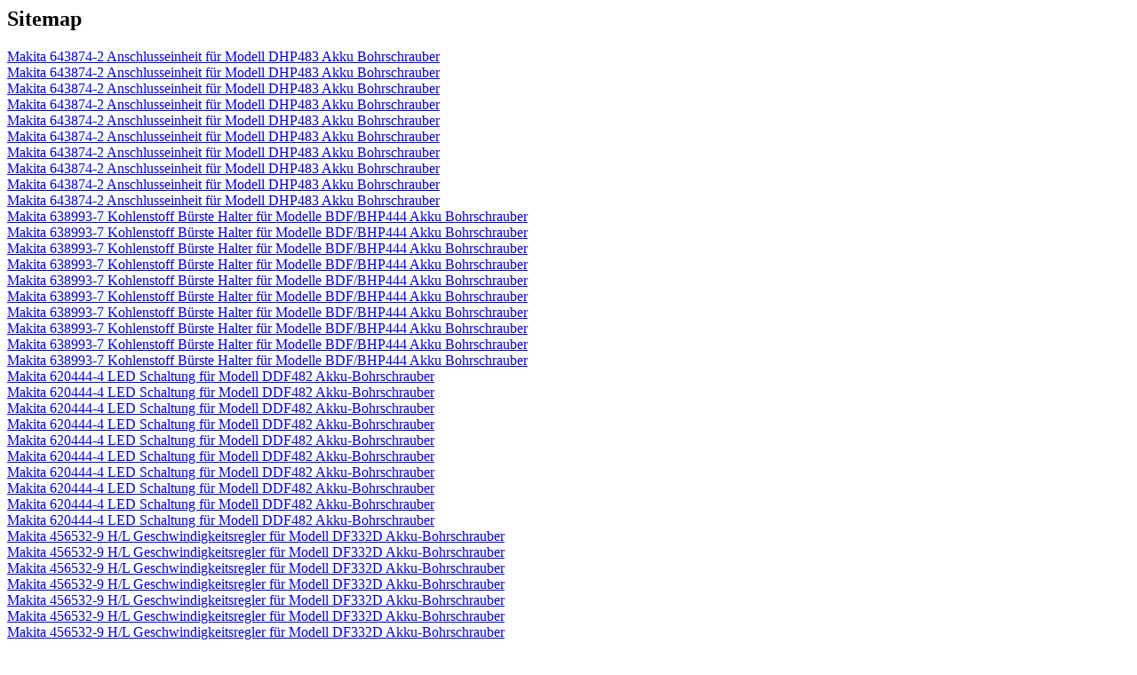

--- FILE ---
content_type: text/html; charset=UTF-8
request_url: https://havewish.com/sitemap.html?page=266
body_size: 91513
content:

<section id="titlebar">
    <div class="container">
        <div class="row">
            <div class="col-md-12">
                <h1>Sitemap</h1>
            </div>
        </div>
    </div>
</section>

<section>


<a href="https://havewish.com/wunsch/Makita_643874-2_Anschlusseinheit_für_Modell_DHP483_Akku_Bohrschrauber.html">Makita 643874-2 Anschlusseinheit für Modell DHP483 Akku Bohrschrauber</a><br /><a href="https://havewish.com/geschenkidee/Makita_643874-2_Anschlusseinheit_für_Modell_DHP483_Akku_Bohrschrauber.html">Makita 643874-2 Anschlusseinheit für Modell DHP483 Akku Bohrschrauber</a><br /><a href="https://havewish.com/geschenk/Makita_643874-2_Anschlusseinheit_für_Modell_DHP483_Akku_Bohrschrauber.html">Makita 643874-2 Anschlusseinheit für Modell DHP483 Akku Bohrschrauber</a><br /><a href="https://havewish.com/wunschliste/Makita_643874-2_Anschlusseinheit_für_Modell_DHP483_Akku_Bohrschrauber.html">Makita 643874-2 Anschlusseinheit für Modell DHP483 Akku Bohrschrauber</a><br /><a href="https://havewish.com/wunschzettel/Makita_643874-2_Anschlusseinheit_für_Modell_DHP483_Akku_Bohrschrauber.html">Makita 643874-2 Anschlusseinheit für Modell DHP483 Akku Bohrschrauber</a><br /><a href="https://havewish.com/geburtstagsgeschenk/Makita_643874-2_Anschlusseinheit_für_Modell_DHP483_Akku_Bohrschrauber.html">Makita 643874-2 Anschlusseinheit für Modell DHP483 Akku Bohrschrauber</a><br /><a href="https://havewish.com/wunschapp/Makita_643874-2_Anschlusseinheit_für_Modell_DHP483_Akku_Bohrschrauber.html">Makita 643874-2 Anschlusseinheit für Modell DHP483 Akku Bohrschrauber</a><br /><a href="https://havewish.com/wunschliste_online/Makita_643874-2_Anschlusseinheit_für_Modell_DHP483_Akku_Bohrschrauber.html">Makita 643874-2 Anschlusseinheit für Modell DHP483 Akku Bohrschrauber</a><br /><a href="https://havewish.com/shopping/Makita_643874-2_Anschlusseinheit_für_Modell_DHP483_Akku_Bohrschrauber.html">Makita 643874-2 Anschlusseinheit für Modell DHP483 Akku Bohrschrauber</a><br /><a href="https://havewish.com/einkaufsliste/Makita_643874-2_Anschlusseinheit_für_Modell_DHP483_Akku_Bohrschrauber.html">Makita 643874-2 Anschlusseinheit für Modell DHP483 Akku Bohrschrauber</a><br /><a href="https://havewish.com/wunsch/Makita_638993-7_Kohlenstoff_Bürste_Halter_für_Modelle_BDF/BHP444_Akku_Bohrschrauber.html">Makita 638993-7 Kohlenstoff Bürste Halter für Modelle BDF/BHP444 Akku Bohrschrauber</a><br /><a href="https://havewish.com/geschenkidee/Makita_638993-7_Kohlenstoff_Bürste_Halter_für_Modelle_BDF/BHP444_Akku_Bohrschrauber.html">Makita 638993-7 Kohlenstoff Bürste Halter für Modelle BDF/BHP444 Akku Bohrschrauber</a><br /><a href="https://havewish.com/geschenk/Makita_638993-7_Kohlenstoff_Bürste_Halter_für_Modelle_BDF/BHP444_Akku_Bohrschrauber.html">Makita 638993-7 Kohlenstoff Bürste Halter für Modelle BDF/BHP444 Akku Bohrschrauber</a><br /><a href="https://havewish.com/wunschliste/Makita_638993-7_Kohlenstoff_Bürste_Halter_für_Modelle_BDF/BHP444_Akku_Bohrschrauber.html">Makita 638993-7 Kohlenstoff Bürste Halter für Modelle BDF/BHP444 Akku Bohrschrauber</a><br /><a href="https://havewish.com/wunschzettel/Makita_638993-7_Kohlenstoff_Bürste_Halter_für_Modelle_BDF/BHP444_Akku_Bohrschrauber.html">Makita 638993-7 Kohlenstoff Bürste Halter für Modelle BDF/BHP444 Akku Bohrschrauber</a><br /><a href="https://havewish.com/geburtstagsgeschenk/Makita_638993-7_Kohlenstoff_Bürste_Halter_für_Modelle_BDF/BHP444_Akku_Bohrschrauber.html">Makita 638993-7 Kohlenstoff Bürste Halter für Modelle BDF/BHP444 Akku Bohrschrauber</a><br /><a href="https://havewish.com/wunschapp/Makita_638993-7_Kohlenstoff_Bürste_Halter_für_Modelle_BDF/BHP444_Akku_Bohrschrauber.html">Makita 638993-7 Kohlenstoff Bürste Halter für Modelle BDF/BHP444 Akku Bohrschrauber</a><br /><a href="https://havewish.com/wunschliste_online/Makita_638993-7_Kohlenstoff_Bürste_Halter_für_Modelle_BDF/BHP444_Akku_Bohrschrauber.html">Makita 638993-7 Kohlenstoff Bürste Halter für Modelle BDF/BHP444 Akku Bohrschrauber</a><br /><a href="https://havewish.com/shopping/Makita_638993-7_Kohlenstoff_Bürste_Halter_für_Modelle_BDF/BHP444_Akku_Bohrschrauber.html">Makita 638993-7 Kohlenstoff Bürste Halter für Modelle BDF/BHP444 Akku Bohrschrauber</a><br /><a href="https://havewish.com/einkaufsliste/Makita_638993-7_Kohlenstoff_Bürste_Halter_für_Modelle_BDF/BHP444_Akku_Bohrschrauber.html">Makita 638993-7 Kohlenstoff Bürste Halter für Modelle BDF/BHP444 Akku Bohrschrauber</a><br /><a href="https://havewish.com/wunsch/Makita_620444-4_LED_Schaltung_für_Modell_DDF482_Akku-Bohrschrauber.html">Makita 620444-4 LED Schaltung für Modell DDF482 Akku-Bohrschrauber</a><br /><a href="https://havewish.com/geschenkidee/Makita_620444-4_LED_Schaltung_für_Modell_DDF482_Akku-Bohrschrauber.html">Makita 620444-4 LED Schaltung für Modell DDF482 Akku-Bohrschrauber</a><br /><a href="https://havewish.com/geschenk/Makita_620444-4_LED_Schaltung_für_Modell_DDF482_Akku-Bohrschrauber.html">Makita 620444-4 LED Schaltung für Modell DDF482 Akku-Bohrschrauber</a><br /><a href="https://havewish.com/wunschliste/Makita_620444-4_LED_Schaltung_für_Modell_DDF482_Akku-Bohrschrauber.html">Makita 620444-4 LED Schaltung für Modell DDF482 Akku-Bohrschrauber</a><br /><a href="https://havewish.com/wunschzettel/Makita_620444-4_LED_Schaltung_für_Modell_DDF482_Akku-Bohrschrauber.html">Makita 620444-4 LED Schaltung für Modell DDF482 Akku-Bohrschrauber</a><br /><a href="https://havewish.com/geburtstagsgeschenk/Makita_620444-4_LED_Schaltung_für_Modell_DDF482_Akku-Bohrschrauber.html">Makita 620444-4 LED Schaltung für Modell DDF482 Akku-Bohrschrauber</a><br /><a href="https://havewish.com/wunschapp/Makita_620444-4_LED_Schaltung_für_Modell_DDF482_Akku-Bohrschrauber.html">Makita 620444-4 LED Schaltung für Modell DDF482 Akku-Bohrschrauber</a><br /><a href="https://havewish.com/wunschliste_online/Makita_620444-4_LED_Schaltung_für_Modell_DDF482_Akku-Bohrschrauber.html">Makita 620444-4 LED Schaltung für Modell DDF482 Akku-Bohrschrauber</a><br /><a href="https://havewish.com/shopping/Makita_620444-4_LED_Schaltung_für_Modell_DDF482_Akku-Bohrschrauber.html">Makita 620444-4 LED Schaltung für Modell DDF482 Akku-Bohrschrauber</a><br /><a href="https://havewish.com/einkaufsliste/Makita_620444-4_LED_Schaltung_für_Modell_DDF482_Akku-Bohrschrauber.html">Makita 620444-4 LED Schaltung für Modell DDF482 Akku-Bohrschrauber</a><br /><a href="https://havewish.com/wunsch/Makita_456532-9_H/L_Geschwindigkeitsregler_für_Modell_DF332D_Akku-Bohrschrauber.html">Makita 456532-9 H/L Geschwindigkeitsregler für Modell DF332D Akku-Bohrschrauber</a><br /><a href="https://havewish.com/geschenkidee/Makita_456532-9_H/L_Geschwindigkeitsregler_für_Modell_DF332D_Akku-Bohrschrauber.html">Makita 456532-9 H/L Geschwindigkeitsregler für Modell DF332D Akku-Bohrschrauber</a><br /><a href="https://havewish.com/geschenk/Makita_456532-9_H/L_Geschwindigkeitsregler_für_Modell_DF332D_Akku-Bohrschrauber.html">Makita 456532-9 H/L Geschwindigkeitsregler für Modell DF332D Akku-Bohrschrauber</a><br /><a href="https://havewish.com/wunschliste/Makita_456532-9_H/L_Geschwindigkeitsregler_für_Modell_DF332D_Akku-Bohrschrauber.html">Makita 456532-9 H/L Geschwindigkeitsregler für Modell DF332D Akku-Bohrschrauber</a><br /><a href="https://havewish.com/wunschzettel/Makita_456532-9_H/L_Geschwindigkeitsregler_für_Modell_DF332D_Akku-Bohrschrauber.html">Makita 456532-9 H/L Geschwindigkeitsregler für Modell DF332D Akku-Bohrschrauber</a><br /><a href="https://havewish.com/geburtstagsgeschenk/Makita_456532-9_H/L_Geschwindigkeitsregler_für_Modell_DF332D_Akku-Bohrschrauber.html">Makita 456532-9 H/L Geschwindigkeitsregler für Modell DF332D Akku-Bohrschrauber</a><br /><a href="https://havewish.com/wunschapp/Makita_456532-9_H/L_Geschwindigkeitsregler_für_Modell_DF332D_Akku-Bohrschrauber.html">Makita 456532-9 H/L Geschwindigkeitsregler für Modell DF332D Akku-Bohrschrauber</a><br /><a href="https://havewish.com/wunschliste_online/Makita_456532-9_H/L_Geschwindigkeitsregler_für_Modell_DF332D_Akku-Bohrschrauber.html">Makita 456532-9 H/L Geschwindigkeitsregler für Modell DF332D Akku-Bohrschrauber</a><br /><a href="https://havewish.com/shopping/Makita_456532-9_H/L_Geschwindigkeitsregler_für_Modell_DF332D_Akku-Bohrschrauber.html">Makita 456532-9 H/L Geschwindigkeitsregler für Modell DF332D Akku-Bohrschrauber</a><br /><a href="https://havewish.com/einkaufsliste/Makita_456532-9_H/L_Geschwindigkeitsregler_für_Modell_DF332D_Akku-Bohrschrauber.html">Makita 456532-9 H/L Geschwindigkeitsregler für Modell DF332D Akku-Bohrschrauber</a><br /><a href="https://havewish.com/wunsch/Makita_424235-3_Dichtungsring_für_Modell_BFS441/451/FS2500_Akkuschrauber,_30.html">Makita 424235-3 Dichtungsring für Modell BFS441/451/FS2500 Akkuschrauber, 30</a><br /><a href="https://havewish.com/geschenkidee/Makita_424235-3_Dichtungsring_für_Modell_BFS441/451/FS2500_Akkuschrauber,_30.html">Makita 424235-3 Dichtungsring für Modell BFS441/451/FS2500 Akkuschrauber, 30</a><br /><a href="https://havewish.com/geschenk/Makita_424235-3_Dichtungsring_für_Modell_BFS441/451/FS2500_Akkuschrauber,_30.html">Makita 424235-3 Dichtungsring für Modell BFS441/451/FS2500 Akkuschrauber, 30</a><br /><a href="https://havewish.com/wunschliste/Makita_424235-3_Dichtungsring_für_Modell_BFS441/451/FS2500_Akkuschrauber,_30.html">Makita 424235-3 Dichtungsring für Modell BFS441/451/FS2500 Akkuschrauber, 30</a><br /><a href="https://havewish.com/wunschzettel/Makita_424235-3_Dichtungsring_für_Modell_BFS441/451/FS2500_Akkuschrauber,_30.html">Makita 424235-3 Dichtungsring für Modell BFS441/451/FS2500 Akkuschrauber, 30</a><br /><a href="https://havewish.com/geburtstagsgeschenk/Makita_424235-3_Dichtungsring_für_Modell_BFS441/451/FS2500_Akkuschrauber,_30.html">Makita 424235-3 Dichtungsring für Modell BFS441/451/FS2500 Akkuschrauber, 30</a><br /><a href="https://havewish.com/wunschapp/Makita_424235-3_Dichtungsring_für_Modell_BFS441/451/FS2500_Akkuschrauber,_30.html">Makita 424235-3 Dichtungsring für Modell BFS441/451/FS2500 Akkuschrauber, 30</a><br /><a href="https://havewish.com/wunschliste_online/Makita_424235-3_Dichtungsring_für_Modell_BFS441/451/FS2500_Akkuschrauber,_30.html">Makita 424235-3 Dichtungsring für Modell BFS441/451/FS2500 Akkuschrauber, 30</a><br /><a href="https://havewish.com/shopping/Makita_424235-3_Dichtungsring_für_Modell_BFS441/451/FS2500_Akkuschrauber,_30.html">Makita 424235-3 Dichtungsring für Modell BFS441/451/FS2500 Akkuschrauber, 30</a><br /><a href="https://havewish.com/einkaufsliste/Makita_424235-3_Dichtungsring_für_Modell_BFS441/451/FS2500_Akkuschrauber,_30.html">Makita 424235-3 Dichtungsring für Modell BFS441/451/FS2500 Akkuschrauber, 30</a><br /><a href="https://havewish.com/wunsch/Makita_424163-2_Staubdichtungsmanschette_für_Modell_BFS441/451/FS_Akkuschrauber.html">Makita 424163-2 Staubdichtungsmanschette für Modell BFS441/451/FS Akkuschrauber</a><br /><a href="https://havewish.com/geschenkidee/Makita_424163-2_Staubdichtungsmanschette_für_Modell_BFS441/451/FS_Akkuschrauber.html">Makita 424163-2 Staubdichtungsmanschette für Modell BFS441/451/FS Akkuschrauber</a><br /><a href="https://havewish.com/geschenk/Makita_424163-2_Staubdichtungsmanschette_für_Modell_BFS441/451/FS_Akkuschrauber.html">Makita 424163-2 Staubdichtungsmanschette für Modell BFS441/451/FS Akkuschrauber</a><br /><a href="https://havewish.com/wunschliste/Makita_424163-2_Staubdichtungsmanschette_für_Modell_BFS441/451/FS_Akkuschrauber.html">Makita 424163-2 Staubdichtungsmanschette für Modell BFS441/451/FS Akkuschrauber</a><br /><a href="https://havewish.com/wunschzettel/Makita_424163-2_Staubdichtungsmanschette_für_Modell_BFS441/451/FS_Akkuschrauber.html">Makita 424163-2 Staubdichtungsmanschette für Modell BFS441/451/FS Akkuschrauber</a><br /><a href="https://havewish.com/geburtstagsgeschenk/Makita_424163-2_Staubdichtungsmanschette_für_Modell_BFS441/451/FS_Akkuschrauber.html">Makita 424163-2 Staubdichtungsmanschette für Modell BFS441/451/FS Akkuschrauber</a><br /><a href="https://havewish.com/wunschapp/Makita_424163-2_Staubdichtungsmanschette_für_Modell_BFS441/451/FS_Akkuschrauber.html">Makita 424163-2 Staubdichtungsmanschette für Modell BFS441/451/FS Akkuschrauber</a><br /><a href="https://havewish.com/wunschliste_online/Makita_424163-2_Staubdichtungsmanschette_für_Modell_BFS441/451/FS_Akkuschrauber.html">Makita 424163-2 Staubdichtungsmanschette für Modell BFS441/451/FS Akkuschrauber</a><br /><a href="https://havewish.com/shopping/Makita_424163-2_Staubdichtungsmanschette_für_Modell_BFS441/451/FS_Akkuschrauber.html">Makita 424163-2 Staubdichtungsmanschette für Modell BFS441/451/FS Akkuschrauber</a><br /><a href="https://havewish.com/einkaufsliste/Makita_424163-2_Staubdichtungsmanschette_für_Modell_BFS441/451/FS_Akkuschrauber.html">Makita 424163-2 Staubdichtungsmanschette für Modell BFS441/451/FS Akkuschrauber</a><br /><a href="https://havewish.com/wunsch/Makita_424162-4_Dichtungsring_für_Modell_FS6300_Akkuschrauber.html">Makita 424162-4 Dichtungsring für Modell FS6300 Akkuschrauber</a><br /><a href="https://havewish.com/geschenkidee/Makita_424162-4_Dichtungsring_für_Modell_FS6300_Akkuschrauber.html">Makita 424162-4 Dichtungsring für Modell FS6300 Akkuschrauber</a><br /><a href="https://havewish.com/geschenk/Makita_424162-4_Dichtungsring_für_Modell_FS6300_Akkuschrauber.html">Makita 424162-4 Dichtungsring für Modell FS6300 Akkuschrauber</a><br /><a href="https://havewish.com/wunschliste/Makita_424162-4_Dichtungsring_für_Modell_FS6300_Akkuschrauber.html">Makita 424162-4 Dichtungsring für Modell FS6300 Akkuschrauber</a><br /><a href="https://havewish.com/wunschzettel/Makita_424162-4_Dichtungsring_für_Modell_FS6300_Akkuschrauber.html">Makita 424162-4 Dichtungsring für Modell FS6300 Akkuschrauber</a><br /><a href="https://havewish.com/geburtstagsgeschenk/Makita_424162-4_Dichtungsring_für_Modell_FS6300_Akkuschrauber.html">Makita 424162-4 Dichtungsring für Modell FS6300 Akkuschrauber</a><br /><a href="https://havewish.com/wunschapp/Makita_424162-4_Dichtungsring_für_Modell_FS6300_Akkuschrauber.html">Makita 424162-4 Dichtungsring für Modell FS6300 Akkuschrauber</a><br /><a href="https://havewish.com/wunschliste_online/Makita_424162-4_Dichtungsring_für_Modell_FS6300_Akkuschrauber.html">Makita 424162-4 Dichtungsring für Modell FS6300 Akkuschrauber</a><br /><a href="https://havewish.com/shopping/Makita_424162-4_Dichtungsring_für_Modell_FS6300_Akkuschrauber.html">Makita 424162-4 Dichtungsring für Modell FS6300 Akkuschrauber</a><br /><a href="https://havewish.com/einkaufsliste/Makita_424162-4_Dichtungsring_für_Modell_FS6300_Akkuschrauber.html">Makita 424162-4 Dichtungsring für Modell FS6300 Akkuschrauber</a><br /><a href="https://havewish.com/wunsch/Makita_424133-1_Bremsstift_für_Modell_BFS440/450_Akkuschrauber.html">Makita 424133-1 Bremsstift für Modell BFS440/450 Akkuschrauber</a><br /><a href="https://havewish.com/geschenkidee/Makita_424133-1_Bremsstift_für_Modell_BFS440/450_Akkuschrauber.html">Makita 424133-1 Bremsstift für Modell BFS440/450 Akkuschrauber</a><br /><a href="https://havewish.com/geschenk/Makita_424133-1_Bremsstift_für_Modell_BFS440/450_Akkuschrauber.html">Makita 424133-1 Bremsstift für Modell BFS440/450 Akkuschrauber</a><br /><a href="https://havewish.com/wunschliste/Makita_424133-1_Bremsstift_für_Modell_BFS440/450_Akkuschrauber.html">Makita 424133-1 Bremsstift für Modell BFS440/450 Akkuschrauber</a><br /><a href="https://havewish.com/wunschzettel/Makita_424133-1_Bremsstift_für_Modell_BFS440/450_Akkuschrauber.html">Makita 424133-1 Bremsstift für Modell BFS440/450 Akkuschrauber</a><br /><a href="https://havewish.com/geburtstagsgeschenk/Makita_424133-1_Bremsstift_für_Modell_BFS440/450_Akkuschrauber.html">Makita 424133-1 Bremsstift für Modell BFS440/450 Akkuschrauber</a><br /><a href="https://havewish.com/wunschapp/Makita_424133-1_Bremsstift_für_Modell_BFS440/450_Akkuschrauber.html">Makita 424133-1 Bremsstift für Modell BFS440/450 Akkuschrauber</a><br /><a href="https://havewish.com/wunschliste_online/Makita_424133-1_Bremsstift_für_Modell_BFS440/450_Akkuschrauber.html">Makita 424133-1 Bremsstift für Modell BFS440/450 Akkuschrauber</a><br /><a href="https://havewish.com/shopping/Makita_424133-1_Bremsstift_für_Modell_BFS440/450_Akkuschrauber.html">Makita 424133-1 Bremsstift für Modell BFS440/450 Akkuschrauber</a><br /><a href="https://havewish.com/einkaufsliste/Makita_424133-1_Bremsstift_für_Modell_BFS440/450_Akkuschrauber.html">Makita 424133-1 Bremsstift für Modell BFS440/450 Akkuschrauber</a><br /><a href="https://havewish.com/wunsch/Makita_423413-2_Gummiplatte_für_Modell_BFS441/451/FS_MOD_Akkuschrauber.html">Makita 423413-2 Gummiplatte für Modell BFS441/451/FS MOD Akkuschrauber</a><br /><a href="https://havewish.com/geschenkidee/Makita_423413-2_Gummiplatte_für_Modell_BFS441/451/FS_MOD_Akkuschrauber.html">Makita 423413-2 Gummiplatte für Modell BFS441/451/FS MOD Akkuschrauber</a><br /><a href="https://havewish.com/geschenk/Makita_423413-2_Gummiplatte_für_Modell_BFS441/451/FS_MOD_Akkuschrauber.html">Makita 423413-2 Gummiplatte für Modell BFS441/451/FS MOD Akkuschrauber</a><br /><a href="https://havewish.com/wunschliste/Makita_423413-2_Gummiplatte_für_Modell_BFS441/451/FS_MOD_Akkuschrauber.html">Makita 423413-2 Gummiplatte für Modell BFS441/451/FS MOD Akkuschrauber</a><br /><a href="https://havewish.com/wunschzettel/Makita_423413-2_Gummiplatte_für_Modell_BFS441/451/FS_MOD_Akkuschrauber.html">Makita 423413-2 Gummiplatte für Modell BFS441/451/FS MOD Akkuschrauber</a><br /><a href="https://havewish.com/geburtstagsgeschenk/Makita_423413-2_Gummiplatte_für_Modell_BFS441/451/FS_MOD_Akkuschrauber.html">Makita 423413-2 Gummiplatte für Modell BFS441/451/FS MOD Akkuschrauber</a><br /><a href="https://havewish.com/wunschapp/Makita_423413-2_Gummiplatte_für_Modell_BFS441/451/FS_MOD_Akkuschrauber.html">Makita 423413-2 Gummiplatte für Modell BFS441/451/FS MOD Akkuschrauber</a><br /><a href="https://havewish.com/wunschliste_online/Makita_423413-2_Gummiplatte_für_Modell_BFS441/451/FS_MOD_Akkuschrauber.html">Makita 423413-2 Gummiplatte für Modell BFS441/451/FS MOD Akkuschrauber</a><br /><a href="https://havewish.com/shopping/Makita_423413-2_Gummiplatte_für_Modell_BFS441/451/FS_MOD_Akkuschrauber.html">Makita 423413-2 Gummiplatte für Modell BFS441/451/FS MOD Akkuschrauber</a><br /><a href="https://havewish.com/einkaufsliste/Makita_423413-2_Gummiplatte_für_Modell_BFS441/451/FS_MOD_Akkuschrauber.html">Makita 423413-2 Gummiplatte für Modell BFS441/451/FS MOD Akkuschrauber</a><br /><a href="https://havewish.com/wunsch/Makita_412361-0_Rückseite_für_Modell_DF001G_Akku_Bohrschrauber.html">Makita 412361-0 Rückseite für Modell DF001G Akku Bohrschrauber</a><br /><a href="https://havewish.com/geschenkidee/Makita_412361-0_Rückseite_für_Modell_DF001G_Akku_Bohrschrauber.html">Makita 412361-0 Rückseite für Modell DF001G Akku Bohrschrauber</a><br /><a href="https://havewish.com/geschenk/Makita_412361-0_Rückseite_für_Modell_DF001G_Akku_Bohrschrauber.html">Makita 412361-0 Rückseite für Modell DF001G Akku Bohrschrauber</a><br /><a href="https://havewish.com/wunschliste/Makita_412361-0_Rückseite_für_Modell_DF001G_Akku_Bohrschrauber.html">Makita 412361-0 Rückseite für Modell DF001G Akku Bohrschrauber</a><br /><a href="https://havewish.com/wunschzettel/Makita_412361-0_Rückseite_für_Modell_DF001G_Akku_Bohrschrauber.html">Makita 412361-0 Rückseite für Modell DF001G Akku Bohrschrauber</a><br /><a href="https://havewish.com/geburtstagsgeschenk/Makita_412361-0_Rückseite_für_Modell_DF001G_Akku_Bohrschrauber.html">Makita 412361-0 Rückseite für Modell DF001G Akku Bohrschrauber</a><br /><a href="https://havewish.com/wunschapp/Makita_412361-0_Rückseite_für_Modell_DF001G_Akku_Bohrschrauber.html">Makita 412361-0 Rückseite für Modell DF001G Akku Bohrschrauber</a><br /><a href="https://havewish.com/wunschliste_online/Makita_412361-0_Rückseite_für_Modell_DF001G_Akku_Bohrschrauber.html">Makita 412361-0 Rückseite für Modell DF001G Akku Bohrschrauber</a><br /><a href="https://havewish.com/shopping/Makita_412361-0_Rückseite_für_Modell_DF001G_Akku_Bohrschrauber.html">Makita 412361-0 Rückseite für Modell DF001G Akku Bohrschrauber</a><br /><a href="https://havewish.com/einkaufsliste/Makita_412361-0_Rückseite_für_Modell_DF001G_Akku_Bohrschrauber.html">Makita 412361-0 Rückseite für Modell DF001G Akku Bohrschrauber</a><br /><a href="https://havewish.com/wunsch/Makita_266069-6_Drehschraube_für_Modell_HR2400_Akkuschrauber,_M4-45.html">Makita 266069-6 Drehschraube für Modell HR2400 Akkuschrauber, M4-45</a><br /><a href="https://havewish.com/geschenkidee/Makita_266069-6_Drehschraube_für_Modell_HR2400_Akkuschrauber,_M4-45.html">Makita 266069-6 Drehschraube für Modell HR2400 Akkuschrauber, M4-45</a><br /><a href="https://havewish.com/geschenk/Makita_266069-6_Drehschraube_für_Modell_HR2400_Akkuschrauber,_M4-45.html">Makita 266069-6 Drehschraube für Modell HR2400 Akkuschrauber, M4-45</a><br /><a href="https://havewish.com/wunschliste/Makita_266069-6_Drehschraube_für_Modell_HR2400_Akkuschrauber,_M4-45.html">Makita 266069-6 Drehschraube für Modell HR2400 Akkuschrauber, M4-45</a><br /><a href="https://havewish.com/wunschzettel/Makita_266069-6_Drehschraube_für_Modell_HR2400_Akkuschrauber,_M4-45.html">Makita 266069-6 Drehschraube für Modell HR2400 Akkuschrauber, M4-45</a><br /><a href="https://havewish.com/geburtstagsgeschenk/Makita_266069-6_Drehschraube_für_Modell_HR2400_Akkuschrauber,_M4-45.html">Makita 266069-6 Drehschraube für Modell HR2400 Akkuschrauber, M4-45</a><br /><a href="https://havewish.com/wunschapp/Makita_266069-6_Drehschraube_für_Modell_HR2400_Akkuschrauber,_M4-45.html">Makita 266069-6 Drehschraube für Modell HR2400 Akkuschrauber, M4-45</a><br /><a href="https://havewish.com/wunschliste_online/Makita_266069-6_Drehschraube_für_Modell_HR2400_Akkuschrauber,_M4-45.html">Makita 266069-6 Drehschraube für Modell HR2400 Akkuschrauber, M4-45</a><br /><a href="https://havewish.com/shopping/Makita_266069-6_Drehschraube_für_Modell_HR2400_Akkuschrauber,_M4-45.html">Makita 266069-6 Drehschraube für Modell HR2400 Akkuschrauber, M4-45</a><br /><a href="https://havewish.com/einkaufsliste/Makita_266069-6_Drehschraube_für_Modell_HR2400_Akkuschrauber,_M4-45.html">Makita 266069-6 Drehschraube für Modell HR2400 Akkuschrauber, M4-45</a><br /><a href="https://havewish.com/wunsch/Makita_265872-2_CF_Schraube_Trilobular_für_Modell_Akkuschrauber,_M4-50.html">Makita 265872-2 CF Schraube Trilobular für Modell Akkuschrauber, M4-50</a><br /><a href="https://havewish.com/geschenkidee/Makita_265872-2_CF_Schraube_Trilobular_für_Modell_Akkuschrauber,_M4-50.html">Makita 265872-2 CF Schraube Trilobular für Modell Akkuschrauber, M4-50</a><br /><a href="https://havewish.com/geschenk/Makita_265872-2_CF_Schraube_Trilobular_für_Modell_Akkuschrauber,_M4-50.html">Makita 265872-2 CF Schraube Trilobular für Modell Akkuschrauber, M4-50</a><br /><a href="https://havewish.com/wunschliste/Makita_265872-2_CF_Schraube_Trilobular_für_Modell_Akkuschrauber,_M4-50.html">Makita 265872-2 CF Schraube Trilobular für Modell Akkuschrauber, M4-50</a><br /><a href="https://havewish.com/wunschzettel/Makita_265872-2_CF_Schraube_Trilobular_für_Modell_Akkuschrauber,_M4-50.html">Makita 265872-2 CF Schraube Trilobular für Modell Akkuschrauber, M4-50</a><br /><a href="https://havewish.com/geburtstagsgeschenk/Makita_265872-2_CF_Schraube_Trilobular_für_Modell_Akkuschrauber,_M4-50.html">Makita 265872-2 CF Schraube Trilobular für Modell Akkuschrauber, M4-50</a><br /><a href="https://havewish.com/wunschapp/Makita_265872-2_CF_Schraube_Trilobular_für_Modell_Akkuschrauber,_M4-50.html">Makita 265872-2 CF Schraube Trilobular für Modell Akkuschrauber, M4-50</a><br /><a href="https://havewish.com/wunschliste_online/Makita_265872-2_CF_Schraube_Trilobular_für_Modell_Akkuschrauber,_M4-50.html">Makita 265872-2 CF Schraube Trilobular für Modell Akkuschrauber, M4-50</a><br /><a href="https://havewish.com/shopping/Makita_265872-2_CF_Schraube_Trilobular_für_Modell_Akkuschrauber,_M4-50.html">Makita 265872-2 CF Schraube Trilobular für Modell Akkuschrauber, M4-50</a><br /><a href="https://havewish.com/einkaufsliste/Makita_265872-2_CF_Schraube_Trilobular_für_Modell_Akkuschrauber,_M4-50.html">Makita 265872-2 CF Schraube Trilobular für Modell Akkuschrauber, M4-50</a><br /><a href="https://havewish.com/wunsch/Makita_262087-2_Ring_8_für_Modell_6824/25/HP2050/70_Akkuschrauber.html">Makita 262087-2 Ring 8 für Modell 6824/25/HP2050/70 Akkuschrauber</a><br /><a href="https://havewish.com/geschenkidee/Makita_262087-2_Ring_8_für_Modell_6824/25/HP2050/70_Akkuschrauber.html">Makita 262087-2 Ring 8 für Modell 6824/25/HP2050/70 Akkuschrauber</a><br /><a href="https://havewish.com/geschenk/Makita_262087-2_Ring_8_für_Modell_6824/25/HP2050/70_Akkuschrauber.html">Makita 262087-2 Ring 8 für Modell 6824/25/HP2050/70 Akkuschrauber</a><br /><a href="https://havewish.com/wunschliste/Makita_262087-2_Ring_8_für_Modell_6824/25/HP2050/70_Akkuschrauber.html">Makita 262087-2 Ring 8 für Modell 6824/25/HP2050/70 Akkuschrauber</a><br /><a href="https://havewish.com/wunschzettel/Makita_262087-2_Ring_8_für_Modell_6824/25/HP2050/70_Akkuschrauber.html">Makita 262087-2 Ring 8 für Modell 6824/25/HP2050/70 Akkuschrauber</a><br /><a href="https://havewish.com/geburtstagsgeschenk/Makita_262087-2_Ring_8_für_Modell_6824/25/HP2050/70_Akkuschrauber.html">Makita 262087-2 Ring 8 für Modell 6824/25/HP2050/70 Akkuschrauber</a><br /><a href="https://havewish.com/wunschapp/Makita_262087-2_Ring_8_für_Modell_6824/25/HP2050/70_Akkuschrauber.html">Makita 262087-2 Ring 8 für Modell 6824/25/HP2050/70 Akkuschrauber</a><br /><a href="https://havewish.com/wunschliste_online/Makita_262087-2_Ring_8_für_Modell_6824/25/HP2050/70_Akkuschrauber.html">Makita 262087-2 Ring 8 für Modell 6824/25/HP2050/70 Akkuschrauber</a><br /><a href="https://havewish.com/shopping/Makita_262087-2_Ring_8_für_Modell_6824/25/HP2050/70_Akkuschrauber.html">Makita 262087-2 Ring 8 für Modell 6824/25/HP2050/70 Akkuschrauber</a><br /><a href="https://havewish.com/einkaufsliste/Makita_262087-2_Ring_8_für_Modell_6824/25/HP2050/70_Akkuschrauber.html">Makita 262087-2 Ring 8 für Modell 6824/25/HP2050/70 Akkuschrauber</a><br /><a href="https://havewish.com/wunsch/Makita_233353-4_Druckfeder_für_6347D_Akku-Bohrschrauber,_No._2.html">Makita 233353-4 Druckfeder für 6347D Akku-Bohrschrauber, No. 2</a><br /><a href="https://havewish.com/geschenkidee/Makita_233353-4_Druckfeder_für_6347D_Akku-Bohrschrauber,_No._2.html">Makita 233353-4 Druckfeder für 6347D Akku-Bohrschrauber, No. 2</a><br /><a href="https://havewish.com/geschenk/Makita_233353-4_Druckfeder_für_6347D_Akku-Bohrschrauber,_No._2.html">Makita 233353-4 Druckfeder für 6347D Akku-Bohrschrauber, No. 2</a><br /><a href="https://havewish.com/wunschliste/Makita_233353-4_Druckfeder_für_6347D_Akku-Bohrschrauber,_No._2.html">Makita 233353-4 Druckfeder für 6347D Akku-Bohrschrauber, No. 2</a><br /><a href="https://havewish.com/wunschzettel/Makita_233353-4_Druckfeder_für_6347D_Akku-Bohrschrauber,_No._2.html">Makita 233353-4 Druckfeder für 6347D Akku-Bohrschrauber, No. 2</a><br /><a href="https://havewish.com/geburtstagsgeschenk/Makita_233353-4_Druckfeder_für_6347D_Akku-Bohrschrauber,_No._2.html">Makita 233353-4 Druckfeder für 6347D Akku-Bohrschrauber, No. 2</a><br /><a href="https://havewish.com/wunschapp/Makita_233353-4_Druckfeder_für_6347D_Akku-Bohrschrauber,_No._2.html">Makita 233353-4 Druckfeder für 6347D Akku-Bohrschrauber, No. 2</a><br /><a href="https://havewish.com/wunschliste_online/Makita_233353-4_Druckfeder_für_6347D_Akku-Bohrschrauber,_No._2.html">Makita 233353-4 Druckfeder für 6347D Akku-Bohrschrauber, No. 2</a><br /><a href="https://havewish.com/shopping/Makita_233353-4_Druckfeder_für_6347D_Akku-Bohrschrauber,_No._2.html">Makita 233353-4 Druckfeder für 6347D Akku-Bohrschrauber, No. 2</a><br /><a href="https://havewish.com/einkaufsliste/Makita_233353-4_Druckfeder_für_6347D_Akku-Bohrschrauber,_No._2.html">Makita 233353-4 Druckfeder für 6347D Akku-Bohrschrauber, No. 2</a><br /><a href="https://havewish.com/wunsch/Makita_233041-3_Druckfeder_für_6311D_Akku-Bohrschrauber,_No._8.html">Makita 233041-3 Druckfeder für 6311D Akku-Bohrschrauber, No. 8</a><br /><a href="https://havewish.com/geschenkidee/Makita_233041-3_Druckfeder_für_6311D_Akku-Bohrschrauber,_No._8.html">Makita 233041-3 Druckfeder für 6311D Akku-Bohrschrauber, No. 8</a><br /><a href="https://havewish.com/geschenk/Makita_233041-3_Druckfeder_für_6311D_Akku-Bohrschrauber,_No._8.html">Makita 233041-3 Druckfeder für 6311D Akku-Bohrschrauber, No. 8</a><br /><a href="https://havewish.com/wunschliste/Makita_233041-3_Druckfeder_für_6311D_Akku-Bohrschrauber,_No._8.html">Makita 233041-3 Druckfeder für 6311D Akku-Bohrschrauber, No. 8</a><br /><a href="https://havewish.com/wunschzettel/Makita_233041-3_Druckfeder_für_6311D_Akku-Bohrschrauber,_No._8.html">Makita 233041-3 Druckfeder für 6311D Akku-Bohrschrauber, No. 8</a><br /><a href="https://havewish.com/geburtstagsgeschenk/Makita_233041-3_Druckfeder_für_6311D_Akku-Bohrschrauber,_No._8.html">Makita 233041-3 Druckfeder für 6311D Akku-Bohrschrauber, No. 8</a><br /><a href="https://havewish.com/wunschapp/Makita_233041-3_Druckfeder_für_6311D_Akku-Bohrschrauber,_No._8.html">Makita 233041-3 Druckfeder für 6311D Akku-Bohrschrauber, No. 8</a><br /><a href="https://havewish.com/wunschliste_online/Makita_233041-3_Druckfeder_für_6311D_Akku-Bohrschrauber,_No._8.html">Makita 233041-3 Druckfeder für 6311D Akku-Bohrschrauber, No. 8</a><br /><a href="https://havewish.com/shopping/Makita_233041-3_Druckfeder_für_6311D_Akku-Bohrschrauber,_No._8.html">Makita 233041-3 Druckfeder für 6311D Akku-Bohrschrauber, No. 8</a><br /><a href="https://havewish.com/einkaufsliste/Makita_233041-3_Druckfeder_für_6311D_Akku-Bohrschrauber,_No._8.html">Makita 233041-3 Druckfeder für 6311D Akku-Bohrschrauber, No. 8</a><br /><a href="https://havewish.com/wunsch/Makita_231927-5_Konische_Druckfeder_für_6400D_Akku-Bohrschrauber.html">Makita 231927-5 Konische Druckfeder für 6400D Akku-Bohrschrauber</a><br /><a href="https://havewish.com/geschenkidee/Makita_231927-5_Konische_Druckfeder_für_6400D_Akku-Bohrschrauber.html">Makita 231927-5 Konische Druckfeder für 6400D Akku-Bohrschrauber</a><br /><a href="https://havewish.com/geschenk/Makita_231927-5_Konische_Druckfeder_für_6400D_Akku-Bohrschrauber.html">Makita 231927-5 Konische Druckfeder für 6400D Akku-Bohrschrauber</a><br /><a href="https://havewish.com/wunschliste/Makita_231927-5_Konische_Druckfeder_für_6400D_Akku-Bohrschrauber.html">Makita 231927-5 Konische Druckfeder für 6400D Akku-Bohrschrauber</a><br /><a href="https://havewish.com/wunschzettel/Makita_231927-5_Konische_Druckfeder_für_6400D_Akku-Bohrschrauber.html">Makita 231927-5 Konische Druckfeder für 6400D Akku-Bohrschrauber</a><br /><a href="https://havewish.com/geburtstagsgeschenk/Makita_231927-5_Konische_Druckfeder_für_6400D_Akku-Bohrschrauber.html">Makita 231927-5 Konische Druckfeder für 6400D Akku-Bohrschrauber</a><br /><a href="https://havewish.com/wunschapp/Makita_231927-5_Konische_Druckfeder_für_6400D_Akku-Bohrschrauber.html">Makita 231927-5 Konische Druckfeder für 6400D Akku-Bohrschrauber</a><br /><a href="https://havewish.com/wunschliste_online/Makita_231927-5_Konische_Druckfeder_für_6400D_Akku-Bohrschrauber.html">Makita 231927-5 Konische Druckfeder für 6400D Akku-Bohrschrauber</a><br /><a href="https://havewish.com/shopping/Makita_231927-5_Konische_Druckfeder_für_6400D_Akku-Bohrschrauber.html">Makita 231927-5 Konische Druckfeder für 6400D Akku-Bohrschrauber</a><br /><a href="https://havewish.com/einkaufsliste/Makita_231927-5_Konische_Druckfeder_für_6400D_Akku-Bohrschrauber.html">Makita 231927-5 Konische Druckfeder für 6400D Akku-Bohrschrauber</a><br /><a href="https://havewish.com/wunsch/Makita_231423-3_Druckfeder_für_6019D_Akku-Bohrschrauber/DF031D_Bürstenloser_Bohrschrauber.html">Makita 231423-3 Druckfeder für 6019D Akku-Bohrschrauber/DF031D Bürstenloser Bohrschrauber</a><br /><a href="https://havewish.com/geschenkidee/Makita_231423-3_Druckfeder_für_6019D_Akku-Bohrschrauber/DF031D_Bürstenloser_Bohrschrauber.html">Makita 231423-3 Druckfeder für 6019D Akku-Bohrschrauber/DF031D Bürstenloser Bohrschrauber</a><br /><a href="https://havewish.com/geschenk/Makita_231423-3_Druckfeder_für_6019D_Akku-Bohrschrauber/DF031D_Bürstenloser_Bohrschrauber.html">Makita 231423-3 Druckfeder für 6019D Akku-Bohrschrauber/DF031D Bürstenloser Bohrschrauber</a><br /><a href="https://havewish.com/wunschliste/Makita_231423-3_Druckfeder_für_6019D_Akku-Bohrschrauber/DF031D_Bürstenloser_Bohrschrauber.html">Makita 231423-3 Druckfeder für 6019D Akku-Bohrschrauber/DF031D Bürstenloser Bohrschrauber</a><br /><a href="https://havewish.com/wunschzettel/Makita_231423-3_Druckfeder_für_6019D_Akku-Bohrschrauber/DF031D_Bürstenloser_Bohrschrauber.html">Makita 231423-3 Druckfeder für 6019D Akku-Bohrschrauber/DF031D Bürstenloser Bohrschrauber</a><br /><a href="https://havewish.com/geburtstagsgeschenk/Makita_231423-3_Druckfeder_für_6019D_Akku-Bohrschrauber/DF031D_Bürstenloser_Bohrschrauber.html">Makita 231423-3 Druckfeder für 6019D Akku-Bohrschrauber/DF031D Bürstenloser Bohrschrauber</a><br /><a href="https://havewish.com/wunschapp/Makita_231423-3_Druckfeder_für_6019D_Akku-Bohrschrauber/DF031D_Bürstenloser_Bohrschrauber.html">Makita 231423-3 Druckfeder für 6019D Akku-Bohrschrauber/DF031D Bürstenloser Bohrschrauber</a><br /><a href="https://havewish.com/wunschliste_online/Makita_231423-3_Druckfeder_für_6019D_Akku-Bohrschrauber/DF031D_Bürstenloser_Bohrschrauber.html">Makita 231423-3 Druckfeder für 6019D Akku-Bohrschrauber/DF031D Bürstenloser Bohrschrauber</a><br /><a href="https://havewish.com/shopping/Makita_231423-3_Druckfeder_für_6019D_Akku-Bohrschrauber/DF031D_Bürstenloser_Bohrschrauber.html">Makita 231423-3 Druckfeder für 6019D Akku-Bohrschrauber/DF031D Bürstenloser Bohrschrauber</a><br /><a href="https://havewish.com/einkaufsliste/Makita_231423-3_Druckfeder_für_6019D_Akku-Bohrschrauber/DF031D_Bürstenloser_Bohrschrauber.html">Makita 231423-3 Druckfeder für 6019D Akku-Bohrschrauber/DF031D Bürstenloser Bohrschrauber</a><br /><a href="https://havewish.com/wunsch/Makita_231338-4_Druckfeder_für_6012HD_Akku-Bohrschrauber.html">Makita 231338-4 Druckfeder für 6012HD Akku-Bohrschrauber</a><br /><a href="https://havewish.com/geschenkidee/Makita_231338-4_Druckfeder_für_6012HD_Akku-Bohrschrauber.html">Makita 231338-4 Druckfeder für 6012HD Akku-Bohrschrauber</a><br /><a href="https://havewish.com/geschenk/Makita_231338-4_Druckfeder_für_6012HD_Akku-Bohrschrauber.html">Makita 231338-4 Druckfeder für 6012HD Akku-Bohrschrauber</a><br /><a href="https://havewish.com/wunschliste/Makita_231338-4_Druckfeder_für_6012HD_Akku-Bohrschrauber.html">Makita 231338-4 Druckfeder für 6012HD Akku-Bohrschrauber</a><br /><a href="https://havewish.com/wunschzettel/Makita_231338-4_Druckfeder_für_6012HD_Akku-Bohrschrauber.html">Makita 231338-4 Druckfeder für 6012HD Akku-Bohrschrauber</a><br /><a href="https://havewish.com/geburtstagsgeschenk/Makita_231338-4_Druckfeder_für_6012HD_Akku-Bohrschrauber.html">Makita 231338-4 Druckfeder für 6012HD Akku-Bohrschrauber</a><br /><a href="https://havewish.com/wunschapp/Makita_231338-4_Druckfeder_für_6012HD_Akku-Bohrschrauber.html">Makita 231338-4 Druckfeder für 6012HD Akku-Bohrschrauber</a><br /><a href="https://havewish.com/wunschliste_online/Makita_231338-4_Druckfeder_für_6012HD_Akku-Bohrschrauber.html">Makita 231338-4 Druckfeder für 6012HD Akku-Bohrschrauber</a><br /><a href="https://havewish.com/shopping/Makita_231338-4_Druckfeder_für_6012HD_Akku-Bohrschrauber.html">Makita 231338-4 Druckfeder für 6012HD Akku-Bohrschrauber</a><br /><a href="https://havewish.com/einkaufsliste/Makita_231338-4_Druckfeder_für_6012HD_Akku-Bohrschrauber.html">Makita 231338-4 Druckfeder für 6012HD Akku-Bohrschrauber</a><br /><a href="https://havewish.com/wunsch/Makita_227368-1_Stirnrad_für_Modell_DTS141_Akku-Bohrschrauber,_22_Zähne.html">Makita 227368-1 Stirnrad für Modell DTS141 Akku-Bohrschrauber, 22 Zähne</a><br /><a href="https://havewish.com/geschenkidee/Makita_227368-1_Stirnrad_für_Modell_DTS141_Akku-Bohrschrauber,_22_Zähne.html">Makita 227368-1 Stirnrad für Modell DTS141 Akku-Bohrschrauber, 22 Zähne</a><br /><a href="https://havewish.com/geschenk/Makita_227368-1_Stirnrad_für_Modell_DTS141_Akku-Bohrschrauber,_22_Zähne.html">Makita 227368-1 Stirnrad für Modell DTS141 Akku-Bohrschrauber, 22 Zähne</a><br /><a href="https://havewish.com/wunschliste/Makita_227368-1_Stirnrad_für_Modell_DTS141_Akku-Bohrschrauber,_22_Zähne.html">Makita 227368-1 Stirnrad für Modell DTS141 Akku-Bohrschrauber, 22 Zähne</a><br /><a href="https://havewish.com/wunschzettel/Makita_227368-1_Stirnrad_für_Modell_DTS141_Akku-Bohrschrauber,_22_Zähne.html">Makita 227368-1 Stirnrad für Modell DTS141 Akku-Bohrschrauber, 22 Zähne</a><br /><a href="https://havewish.com/geburtstagsgeschenk/Makita_227368-1_Stirnrad_für_Modell_DTS141_Akku-Bohrschrauber,_22_Zähne.html">Makita 227368-1 Stirnrad für Modell DTS141 Akku-Bohrschrauber, 22 Zähne</a><br /><a href="https://havewish.com/wunschapp/Makita_227368-1_Stirnrad_für_Modell_DTS141_Akku-Bohrschrauber,_22_Zähne.html">Makita 227368-1 Stirnrad für Modell DTS141 Akku-Bohrschrauber, 22 Zähne</a><br /><a href="https://havewish.com/wunschliste_online/Makita_227368-1_Stirnrad_für_Modell_DTS141_Akku-Bohrschrauber,_22_Zähne.html">Makita 227368-1 Stirnrad für Modell DTS141 Akku-Bohrschrauber, 22 Zähne</a><br /><a href="https://havewish.com/shopping/Makita_227368-1_Stirnrad_für_Modell_DTS141_Akku-Bohrschrauber,_22_Zähne.html">Makita 227368-1 Stirnrad für Modell DTS141 Akku-Bohrschrauber, 22 Zähne</a><br /><a href="https://havewish.com/einkaufsliste/Makita_227368-1_Stirnrad_für_Modell_DTS141_Akku-Bohrschrauber,_22_Zähne.html">Makita 227368-1 Stirnrad für Modell DTS141 Akku-Bohrschrauber, 22 Zähne</a><br /><a href="https://havewish.com/wunsch/Makita_226247-0_Stirnrad_für_Modell_6201DW-6211DW_Akku-Bohrschrauber,_40_Zähne.html">Makita 226247-0 Stirnrad für Modell 6201DW-6211DW Akku-Bohrschrauber, 40 Zähne</a><br /><a href="https://havewish.com/geschenkidee/Makita_226247-0_Stirnrad_für_Modell_6201DW-6211DW_Akku-Bohrschrauber,_40_Zähne.html">Makita 226247-0 Stirnrad für Modell 6201DW-6211DW Akku-Bohrschrauber, 40 Zähne</a><br /><a href="https://havewish.com/geschenk/Makita_226247-0_Stirnrad_für_Modell_6201DW-6211DW_Akku-Bohrschrauber,_40_Zähne.html">Makita 226247-0 Stirnrad für Modell 6201DW-6211DW Akku-Bohrschrauber, 40 Zähne</a><br /><a href="https://havewish.com/wunschliste/Makita_226247-0_Stirnrad_für_Modell_6201DW-6211DW_Akku-Bohrschrauber,_40_Zähne.html">Makita 226247-0 Stirnrad für Modell 6201DW-6211DW Akku-Bohrschrauber, 40 Zähne</a><br /><a href="https://havewish.com/wunschzettel/Makita_226247-0_Stirnrad_für_Modell_6201DW-6211DW_Akku-Bohrschrauber,_40_Zähne.html">Makita 226247-0 Stirnrad für Modell 6201DW-6211DW Akku-Bohrschrauber, 40 Zähne</a><br /><a href="https://havewish.com/geburtstagsgeschenk/Makita_226247-0_Stirnrad_für_Modell_6201DW-6211DW_Akku-Bohrschrauber,_40_Zähne.html">Makita 226247-0 Stirnrad für Modell 6201DW-6211DW Akku-Bohrschrauber, 40 Zähne</a><br /><a href="https://havewish.com/wunschapp/Makita_226247-0_Stirnrad_für_Modell_6201DW-6211DW_Akku-Bohrschrauber,_40_Zähne.html">Makita 226247-0 Stirnrad für Modell 6201DW-6211DW Akku-Bohrschrauber, 40 Zähne</a><br /><a href="https://havewish.com/wunschliste_online/Makita_226247-0_Stirnrad_für_Modell_6201DW-6211DW_Akku-Bohrschrauber,_40_Zähne.html">Makita 226247-0 Stirnrad für Modell 6201DW-6211DW Akku-Bohrschrauber, 40 Zähne</a><br /><a href="https://havewish.com/shopping/Makita_226247-0_Stirnrad_für_Modell_6201DW-6211DW_Akku-Bohrschrauber,_40_Zähne.html">Makita 226247-0 Stirnrad für Modell 6201DW-6211DW Akku-Bohrschrauber, 40 Zähne</a><br /><a href="https://havewish.com/einkaufsliste/Makita_226247-0_Stirnrad_für_Modell_6201DW-6211DW_Akku-Bohrschrauber,_40_Zähne.html">Makita 226247-0 Stirnrad für Modell 6201DW-6211DW Akku-Bohrschrauber, 40 Zähne</a><br /><a href="https://havewish.com/wunsch/Makita_213833-6_O-Ring_für_Modell_HR1840_Akkuschrauber,_60mm_Durchmesser.html">Makita 213833-6 O-Ring für Modell HR1840 Akkuschrauber, 60mm Durchmesser</a><br /><a href="https://havewish.com/geschenkidee/Makita_213833-6_O-Ring_für_Modell_HR1840_Akkuschrauber,_60mm_Durchmesser.html">Makita 213833-6 O-Ring für Modell HR1840 Akkuschrauber, 60mm Durchmesser</a><br /><a href="https://havewish.com/geschenk/Makita_213833-6_O-Ring_für_Modell_HR1840_Akkuschrauber,_60mm_Durchmesser.html">Makita 213833-6 O-Ring für Modell HR1840 Akkuschrauber, 60mm Durchmesser</a><br /><a href="https://havewish.com/wunschliste/Makita_213833-6_O-Ring_für_Modell_HR1840_Akkuschrauber,_60mm_Durchmesser.html">Makita 213833-6 O-Ring für Modell HR1840 Akkuschrauber, 60mm Durchmesser</a><br /><a href="https://havewish.com/wunschzettel/Makita_213833-6_O-Ring_für_Modell_HR1840_Akkuschrauber,_60mm_Durchmesser.html">Makita 213833-6 O-Ring für Modell HR1840 Akkuschrauber, 60mm Durchmesser</a><br /><a href="https://havewish.com/geburtstagsgeschenk/Makita_213833-6_O-Ring_für_Modell_HR1840_Akkuschrauber,_60mm_Durchmesser.html">Makita 213833-6 O-Ring für Modell HR1840 Akkuschrauber, 60mm Durchmesser</a><br /><a href="https://havewish.com/wunschapp/Makita_213833-6_O-Ring_für_Modell_HR1840_Akkuschrauber,_60mm_Durchmesser.html">Makita 213833-6 O-Ring für Modell HR1840 Akkuschrauber, 60mm Durchmesser</a><br /><a href="https://havewish.com/wunschliste_online/Makita_213833-6_O-Ring_für_Modell_HR1840_Akkuschrauber,_60mm_Durchmesser.html">Makita 213833-6 O-Ring für Modell HR1840 Akkuschrauber, 60mm Durchmesser</a><br /><a href="https://havewish.com/shopping/Makita_213833-6_O-Ring_für_Modell_HR1840_Akkuschrauber,_60mm_Durchmesser.html">Makita 213833-6 O-Ring für Modell HR1840 Akkuschrauber, 60mm Durchmesser</a><br /><a href="https://havewish.com/einkaufsliste/Makita_213833-6_O-Ring_für_Modell_HR1840_Akkuschrauber,_60mm_Durchmesser.html">Makita 213833-6 O-Ring für Modell HR1840 Akkuschrauber, 60mm Durchmesser</a><br /><a href="https://havewish.com/wunsch/Makita_213832-8_O-Ring_für_Modell_HR1840_Akkuschrauber,_13mm_Durchmesser.html">Makita 213832-8 O-Ring für Modell HR1840 Akkuschrauber, 13mm Durchmesser</a><br /><a href="https://havewish.com/geschenkidee/Makita_213832-8_O-Ring_für_Modell_HR1840_Akkuschrauber,_13mm_Durchmesser.html">Makita 213832-8 O-Ring für Modell HR1840 Akkuschrauber, 13mm Durchmesser</a><br /><a href="https://havewish.com/geschenk/Makita_213832-8_O-Ring_für_Modell_HR1840_Akkuschrauber,_13mm_Durchmesser.html">Makita 213832-8 O-Ring für Modell HR1840 Akkuschrauber, 13mm Durchmesser</a><br /><a href="https://havewish.com/wunschliste/Makita_213832-8_O-Ring_für_Modell_HR1840_Akkuschrauber,_13mm_Durchmesser.html">Makita 213832-8 O-Ring für Modell HR1840 Akkuschrauber, 13mm Durchmesser</a><br /><a href="https://havewish.com/wunschzettel/Makita_213832-8_O-Ring_für_Modell_HR1840_Akkuschrauber,_13mm_Durchmesser.html">Makita 213832-8 O-Ring für Modell HR1840 Akkuschrauber, 13mm Durchmesser</a><br /><a href="https://havewish.com/geburtstagsgeschenk/Makita_213832-8_O-Ring_für_Modell_HR1840_Akkuschrauber,_13mm_Durchmesser.html">Makita 213832-8 O-Ring für Modell HR1840 Akkuschrauber, 13mm Durchmesser</a><br /><a href="https://havewish.com/wunschapp/Makita_213832-8_O-Ring_für_Modell_HR1840_Akkuschrauber,_13mm_Durchmesser.html">Makita 213832-8 O-Ring für Modell HR1840 Akkuschrauber, 13mm Durchmesser</a><br /><a href="https://havewish.com/wunschliste_online/Makita_213832-8_O-Ring_für_Modell_HR1840_Akkuschrauber,_13mm_Durchmesser.html">Makita 213832-8 O-Ring für Modell HR1840 Akkuschrauber, 13mm Durchmesser</a><br /><a href="https://havewish.com/shopping/Makita_213832-8_O-Ring_für_Modell_HR1840_Akkuschrauber,_13mm_Durchmesser.html">Makita 213832-8 O-Ring für Modell HR1840 Akkuschrauber, 13mm Durchmesser</a><br /><a href="https://havewish.com/einkaufsliste/Makita_213832-8_O-Ring_für_Modell_HR1840_Akkuschrauber,_13mm_Durchmesser.html">Makita 213832-8 O-Ring für Modell HR1840 Akkuschrauber, 13mm Durchmesser</a><br /><a href="https://havewish.com/wunsch/Makita_213674-0_O-Ring_für_Modell_HR5212C_Akkuschrauber,_60mm_Durchmesser.html">Makita 213674-0 O-Ring für Modell HR5212C Akkuschrauber, 60mm Durchmesser</a><br /><a href="https://havewish.com/geschenkidee/Makita_213674-0_O-Ring_für_Modell_HR5212C_Akkuschrauber,_60mm_Durchmesser.html">Makita 213674-0 O-Ring für Modell HR5212C Akkuschrauber, 60mm Durchmesser</a><br /><a href="https://havewish.com/geschenk/Makita_213674-0_O-Ring_für_Modell_HR5212C_Akkuschrauber,_60mm_Durchmesser.html">Makita 213674-0 O-Ring für Modell HR5212C Akkuschrauber, 60mm Durchmesser</a><br /><a href="https://havewish.com/wunschliste/Makita_213674-0_O-Ring_für_Modell_HR5212C_Akkuschrauber,_60mm_Durchmesser.html">Makita 213674-0 O-Ring für Modell HR5212C Akkuschrauber, 60mm Durchmesser</a><br /><a href="https://havewish.com/wunschzettel/Makita_213674-0_O-Ring_für_Modell_HR5212C_Akkuschrauber,_60mm_Durchmesser.html">Makita 213674-0 O-Ring für Modell HR5212C Akkuschrauber, 60mm Durchmesser</a><br /><a href="https://havewish.com/geburtstagsgeschenk/Makita_213674-0_O-Ring_für_Modell_HR5212C_Akkuschrauber,_60mm_Durchmesser.html">Makita 213674-0 O-Ring für Modell HR5212C Akkuschrauber, 60mm Durchmesser</a><br /><a href="https://havewish.com/wunschapp/Makita_213674-0_O-Ring_für_Modell_HR5212C_Akkuschrauber,_60mm_Durchmesser.html">Makita 213674-0 O-Ring für Modell HR5212C Akkuschrauber, 60mm Durchmesser</a><br /><a href="https://havewish.com/wunschliste_online/Makita_213674-0_O-Ring_für_Modell_HR5212C_Akkuschrauber,_60mm_Durchmesser.html">Makita 213674-0 O-Ring für Modell HR5212C Akkuschrauber, 60mm Durchmesser</a><br /><a href="https://havewish.com/shopping/Makita_213674-0_O-Ring_für_Modell_HR5212C_Akkuschrauber,_60mm_Durchmesser.html">Makita 213674-0 O-Ring für Modell HR5212C Akkuschrauber, 60mm Durchmesser</a><br /><a href="https://havewish.com/einkaufsliste/Makita_213674-0_O-Ring_für_Modell_HR5212C_Akkuschrauber,_60mm_Durchmesser.html">Makita 213674-0 O-Ring für Modell HR5212C Akkuschrauber, 60mm Durchmesser</a><br /><a href="https://havewish.com/wunsch/Makita_213394-6_O-Ring_für_Modell_HM1202C/HR5001C_Akkuschrauber,_23mm_Durchmesser.html">Makita 213394-6 O-Ring für Modell HM1202C/HR5001C Akkuschrauber, 23mm Durchmesser</a><br /><a href="https://havewish.com/geschenkidee/Makita_213394-6_O-Ring_für_Modell_HM1202C/HR5001C_Akkuschrauber,_23mm_Durchmesser.html">Makita 213394-6 O-Ring für Modell HM1202C/HR5001C Akkuschrauber, 23mm Durchmesser</a><br /><a href="https://havewish.com/geschenk/Makita_213394-6_O-Ring_für_Modell_HM1202C/HR5001C_Akkuschrauber,_23mm_Durchmesser.html">Makita 213394-6 O-Ring für Modell HM1202C/HR5001C Akkuschrauber, 23mm Durchmesser</a><br /><a href="https://havewish.com/wunschliste/Makita_213394-6_O-Ring_für_Modell_HM1202C/HR5001C_Akkuschrauber,_23mm_Durchmesser.html">Makita 213394-6 O-Ring für Modell HM1202C/HR5001C Akkuschrauber, 23mm Durchmesser</a><br /><a href="https://havewish.com/wunschzettel/Makita_213394-6_O-Ring_für_Modell_HM1202C/HR5001C_Akkuschrauber,_23mm_Durchmesser.html">Makita 213394-6 O-Ring für Modell HM1202C/HR5001C Akkuschrauber, 23mm Durchmesser</a><br /><a href="https://havewish.com/geburtstagsgeschenk/Makita_213394-6_O-Ring_für_Modell_HM1202C/HR5001C_Akkuschrauber,_23mm_Durchmesser.html">Makita 213394-6 O-Ring für Modell HM1202C/HR5001C Akkuschrauber, 23mm Durchmesser</a><br /><a href="https://havewish.com/wunschapp/Makita_213394-6_O-Ring_für_Modell_HM1202C/HR5001C_Akkuschrauber,_23mm_Durchmesser.html">Makita 213394-6 O-Ring für Modell HM1202C/HR5001C Akkuschrauber, 23mm Durchmesser</a><br /><a href="https://havewish.com/wunschliste_online/Makita_213394-6_O-Ring_für_Modell_HM1202C/HR5001C_Akkuschrauber,_23mm_Durchmesser.html">Makita 213394-6 O-Ring für Modell HM1202C/HR5001C Akkuschrauber, 23mm Durchmesser</a><br /><a href="https://havewish.com/shopping/Makita_213394-6_O-Ring_für_Modell_HM1202C/HR5001C_Akkuschrauber,_23mm_Durchmesser.html">Makita 213394-6 O-Ring für Modell HM1202C/HR5001C Akkuschrauber, 23mm Durchmesser</a><br /><a href="https://havewish.com/einkaufsliste/Makita_213394-6_O-Ring_für_Modell_HM1202C/HR5001C_Akkuschrauber,_23mm_Durchmesser.html">Makita 213394-6 O-Ring für Modell HM1202C/HR5001C Akkuschrauber, 23mm Durchmesser</a><br /><a href="https://havewish.com/wunsch/Makita_213370-0_O-Ring_für_Modell_HR4000C_Akkuschrauber,_22mm_Durchmesser.html">Makita 213370-0 O-Ring für Modell HR4000C Akkuschrauber, 22mm Durchmesser</a><br /><a href="https://havewish.com/geschenkidee/Makita_213370-0_O-Ring_für_Modell_HR4000C_Akkuschrauber,_22mm_Durchmesser.html">Makita 213370-0 O-Ring für Modell HR4000C Akkuschrauber, 22mm Durchmesser</a><br /><a href="https://havewish.com/geschenk/Makita_213370-0_O-Ring_für_Modell_HR4000C_Akkuschrauber,_22mm_Durchmesser.html">Makita 213370-0 O-Ring für Modell HR4000C Akkuschrauber, 22mm Durchmesser</a><br /><a href="https://havewish.com/wunschliste/Makita_213370-0_O-Ring_für_Modell_HR4000C_Akkuschrauber,_22mm_Durchmesser.html">Makita 213370-0 O-Ring für Modell HR4000C Akkuschrauber, 22mm Durchmesser</a><br /><a href="https://havewish.com/wunschzettel/Makita_213370-0_O-Ring_für_Modell_HR4000C_Akkuschrauber,_22mm_Durchmesser.html">Makita 213370-0 O-Ring für Modell HR4000C Akkuschrauber, 22mm Durchmesser</a><br /><a href="https://havewish.com/geburtstagsgeschenk/Makita_213370-0_O-Ring_für_Modell_HR4000C_Akkuschrauber,_22mm_Durchmesser.html">Makita 213370-0 O-Ring für Modell HR4000C Akkuschrauber, 22mm Durchmesser</a><br /><a href="https://havewish.com/wunschapp/Makita_213370-0_O-Ring_für_Modell_HR4000C_Akkuschrauber,_22mm_Durchmesser.html">Makita 213370-0 O-Ring für Modell HR4000C Akkuschrauber, 22mm Durchmesser</a><br /><a href="https://havewish.com/wunschliste_online/Makita_213370-0_O-Ring_für_Modell_HR4000C_Akkuschrauber,_22mm_Durchmesser.html">Makita 213370-0 O-Ring für Modell HR4000C Akkuschrauber, 22mm Durchmesser</a><br /><a href="https://havewish.com/shopping/Makita_213370-0_O-Ring_für_Modell_HR4000C_Akkuschrauber,_22mm_Durchmesser.html">Makita 213370-0 O-Ring für Modell HR4000C Akkuschrauber, 22mm Durchmesser</a><br /><a href="https://havewish.com/einkaufsliste/Makita_213370-0_O-Ring_für_Modell_HR4000C_Akkuschrauber,_22mm_Durchmesser.html">Makita 213370-0 O-Ring für Modell HR4000C Akkuschrauber, 22mm Durchmesser</a><br /><a href="https://havewish.com/wunsch/Makita_213317-4_O-Ring_für_Modell_HM1110_Akkuschrauber,_20mm_Durchmesser.html">Makita 213317-4 O-Ring für Modell HM1110 Akkuschrauber, 20mm Durchmesser</a><br /><a href="https://havewish.com/geschenkidee/Makita_213317-4_O-Ring_für_Modell_HM1110_Akkuschrauber,_20mm_Durchmesser.html">Makita 213317-4 O-Ring für Modell HM1110 Akkuschrauber, 20mm Durchmesser</a><br /><a href="https://havewish.com/geschenk/Makita_213317-4_O-Ring_für_Modell_HM1110_Akkuschrauber,_20mm_Durchmesser.html">Makita 213317-4 O-Ring für Modell HM1110 Akkuschrauber, 20mm Durchmesser</a><br /><a href="https://havewish.com/wunschliste/Makita_213317-4_O-Ring_für_Modell_HM1110_Akkuschrauber,_20mm_Durchmesser.html">Makita 213317-4 O-Ring für Modell HM1110 Akkuschrauber, 20mm Durchmesser</a><br /><a href="https://havewish.com/wunschzettel/Makita_213317-4_O-Ring_für_Modell_HM1110_Akkuschrauber,_20mm_Durchmesser.html">Makita 213317-4 O-Ring für Modell HM1110 Akkuschrauber, 20mm Durchmesser</a><br /><a href="https://havewish.com/geburtstagsgeschenk/Makita_213317-4_O-Ring_für_Modell_HM1110_Akkuschrauber,_20mm_Durchmesser.html">Makita 213317-4 O-Ring für Modell HM1110 Akkuschrauber, 20mm Durchmesser</a><br /><a href="https://havewish.com/wunschapp/Makita_213317-4_O-Ring_für_Modell_HM1110_Akkuschrauber,_20mm_Durchmesser.html">Makita 213317-4 O-Ring für Modell HM1110 Akkuschrauber, 20mm Durchmesser</a><br /><a href="https://havewish.com/wunschliste_online/Makita_213317-4_O-Ring_für_Modell_HM1110_Akkuschrauber,_20mm_Durchmesser.html">Makita 213317-4 O-Ring für Modell HM1110 Akkuschrauber, 20mm Durchmesser</a><br /><a href="https://havewish.com/shopping/Makita_213317-4_O-Ring_für_Modell_HM1110_Akkuschrauber,_20mm_Durchmesser.html">Makita 213317-4 O-Ring für Modell HM1110 Akkuschrauber, 20mm Durchmesser</a><br /><a href="https://havewish.com/einkaufsliste/Makita_213317-4_O-Ring_für_Modell_HM1110_Akkuschrauber,_20mm_Durchmesser.html">Makita 213317-4 O-Ring für Modell HM1110 Akkuschrauber, 20mm Durchmesser</a><br /><a href="https://havewish.com/wunsch/Makita_213265-7_O-Ring_für_Modell_HR2400/HR160DWH_Akkuschrauber,_17mm_Durchmesser.html">Makita 213265-7 O-Ring für Modell HR2400/HR160DWH Akkuschrauber, 17mm Durchmesser</a><br /><a href="https://havewish.com/geschenkidee/Makita_213265-7_O-Ring_für_Modell_HR2400/HR160DWH_Akkuschrauber,_17mm_Durchmesser.html">Makita 213265-7 O-Ring für Modell HR2400/HR160DWH Akkuschrauber, 17mm Durchmesser</a><br /><a href="https://havewish.com/geschenk/Makita_213265-7_O-Ring_für_Modell_HR2400/HR160DWH_Akkuschrauber,_17mm_Durchmesser.html">Makita 213265-7 O-Ring für Modell HR2400/HR160DWH Akkuschrauber, 17mm Durchmesser</a><br /><a href="https://havewish.com/wunschliste/Makita_213265-7_O-Ring_für_Modell_HR2400/HR160DWH_Akkuschrauber,_17mm_Durchmesser.html">Makita 213265-7 O-Ring für Modell HR2400/HR160DWH Akkuschrauber, 17mm Durchmesser</a><br /><a href="https://havewish.com/wunschzettel/Makita_213265-7_O-Ring_für_Modell_HR2400/HR160DWH_Akkuschrauber,_17mm_Durchmesser.html">Makita 213265-7 O-Ring für Modell HR2400/HR160DWH Akkuschrauber, 17mm Durchmesser</a><br /><a href="https://havewish.com/geburtstagsgeschenk/Makita_213265-7_O-Ring_für_Modell_HR2400/HR160DWH_Akkuschrauber,_17mm_Durchmesser.html">Makita 213265-7 O-Ring für Modell HR2400/HR160DWH Akkuschrauber, 17mm Durchmesser</a><br /><a href="https://havewish.com/wunschapp/Makita_213265-7_O-Ring_für_Modell_HR2400/HR160DWH_Akkuschrauber,_17mm_Durchmesser.html">Makita 213265-7 O-Ring für Modell HR2400/HR160DWH Akkuschrauber, 17mm Durchmesser</a><br /><a href="https://havewish.com/wunschliste_online/Makita_213265-7_O-Ring_für_Modell_HR2400/HR160DWH_Akkuschrauber,_17mm_Durchmesser.html">Makita 213265-7 O-Ring für Modell HR2400/HR160DWH Akkuschrauber, 17mm Durchmesser</a><br /><a href="https://havewish.com/shopping/Makita_213265-7_O-Ring_für_Modell_HR2400/HR160DWH_Akkuschrauber,_17mm_Durchmesser.html">Makita 213265-7 O-Ring für Modell HR2400/HR160DWH Akkuschrauber, 17mm Durchmesser</a><br /><a href="https://havewish.com/einkaufsliste/Makita_213265-7_O-Ring_für_Modell_HR2400/HR160DWH_Akkuschrauber,_17mm_Durchmesser.html">Makita 213265-7 O-Ring für Modell HR2400/HR160DWH Akkuschrauber, 17mm Durchmesser</a><br /><a href="https://havewish.com/wunsch/Makita_213228-3_O-Ring_für_Modell_HR3000C_Akkuschrauber,_15mm_Durchmesser.html">Makita 213228-3 O-Ring für Modell HR3000C Akkuschrauber, 15mm Durchmesser</a><br /><a href="https://havewish.com/geschenkidee/Makita_213228-3_O-Ring_für_Modell_HR3000C_Akkuschrauber,_15mm_Durchmesser.html">Makita 213228-3 O-Ring für Modell HR3000C Akkuschrauber, 15mm Durchmesser</a><br /><a href="https://havewish.com/geschenk/Makita_213228-3_O-Ring_für_Modell_HR3000C_Akkuschrauber,_15mm_Durchmesser.html">Makita 213228-3 O-Ring für Modell HR3000C Akkuschrauber, 15mm Durchmesser</a><br /><a href="https://havewish.com/wunschliste/Makita_213228-3_O-Ring_für_Modell_HR3000C_Akkuschrauber,_15mm_Durchmesser.html">Makita 213228-3 O-Ring für Modell HR3000C Akkuschrauber, 15mm Durchmesser</a><br /><a href="https://havewish.com/wunschzettel/Makita_213228-3_O-Ring_für_Modell_HR3000C_Akkuschrauber,_15mm_Durchmesser.html">Makita 213228-3 O-Ring für Modell HR3000C Akkuschrauber, 15mm Durchmesser</a><br /><a href="https://havewish.com/geburtstagsgeschenk/Makita_213228-3_O-Ring_für_Modell_HR3000C_Akkuschrauber,_15mm_Durchmesser.html">Makita 213228-3 O-Ring für Modell HR3000C Akkuschrauber, 15mm Durchmesser</a><br /><a href="https://havewish.com/wunschapp/Makita_213228-3_O-Ring_für_Modell_HR3000C_Akkuschrauber,_15mm_Durchmesser.html">Makita 213228-3 O-Ring für Modell HR3000C Akkuschrauber, 15mm Durchmesser</a><br /><a href="https://havewish.com/wunschliste_online/Makita_213228-3_O-Ring_für_Modell_HR3000C_Akkuschrauber,_15mm_Durchmesser.html">Makita 213228-3 O-Ring für Modell HR3000C Akkuschrauber, 15mm Durchmesser</a><br /><a href="https://havewish.com/shopping/Makita_213228-3_O-Ring_für_Modell_HR3000C_Akkuschrauber,_15mm_Durchmesser.html">Makita 213228-3 O-Ring für Modell HR3000C Akkuschrauber, 15mm Durchmesser</a><br /><a href="https://havewish.com/einkaufsliste/Makita_213228-3_O-Ring_für_Modell_HR3000C_Akkuschrauber,_15mm_Durchmesser.html">Makita 213228-3 O-Ring für Modell HR3000C Akkuschrauber, 15mm Durchmesser</a><br /><a href="https://havewish.com/wunsch/Makita_213126-1_Öldichtung_für_Modell_DTS141_Akku-Bohrschrauber,_12mm_Durchmesser.html">Makita 213126-1 Öldichtung für Modell DTS141 Akku-Bohrschrauber, 12mm Durchmesser</a><br /><a href="https://havewish.com/geschenkidee/Makita_213126-1_Öldichtung_für_Modell_DTS141_Akku-Bohrschrauber,_12mm_Durchmesser.html">Makita 213126-1 Öldichtung für Modell DTS141 Akku-Bohrschrauber, 12mm Durchmesser</a><br /><a href="https://havewish.com/geschenk/Makita_213126-1_Öldichtung_für_Modell_DTS141_Akku-Bohrschrauber,_12mm_Durchmesser.html">Makita 213126-1 Öldichtung für Modell DTS141 Akku-Bohrschrauber, 12mm Durchmesser</a><br /><a href="https://havewish.com/wunschliste/Makita_213126-1_Öldichtung_für_Modell_DTS141_Akku-Bohrschrauber,_12mm_Durchmesser.html">Makita 213126-1 Öldichtung für Modell DTS141 Akku-Bohrschrauber, 12mm Durchmesser</a><br /><a href="https://havewish.com/wunschzettel/Makita_213126-1_Öldichtung_für_Modell_DTS141_Akku-Bohrschrauber,_12mm_Durchmesser.html">Makita 213126-1 Öldichtung für Modell DTS141 Akku-Bohrschrauber, 12mm Durchmesser</a><br /><a href="https://havewish.com/geburtstagsgeschenk/Makita_213126-1_Öldichtung_für_Modell_DTS141_Akku-Bohrschrauber,_12mm_Durchmesser.html">Makita 213126-1 Öldichtung für Modell DTS141 Akku-Bohrschrauber, 12mm Durchmesser</a><br /><a href="https://havewish.com/wunschapp/Makita_213126-1_Öldichtung_für_Modell_DTS141_Akku-Bohrschrauber,_12mm_Durchmesser.html">Makita 213126-1 Öldichtung für Modell DTS141 Akku-Bohrschrauber, 12mm Durchmesser</a><br /><a href="https://havewish.com/wunschliste_online/Makita_213126-1_Öldichtung_für_Modell_DTS141_Akku-Bohrschrauber,_12mm_Durchmesser.html">Makita 213126-1 Öldichtung für Modell DTS141 Akku-Bohrschrauber, 12mm Durchmesser</a><br /><a href="https://havewish.com/shopping/Makita_213126-1_Öldichtung_für_Modell_DTS141_Akku-Bohrschrauber,_12mm_Durchmesser.html">Makita 213126-1 Öldichtung für Modell DTS141 Akku-Bohrschrauber, 12mm Durchmesser</a><br /><a href="https://havewish.com/einkaufsliste/Makita_213126-1_Öldichtung_für_Modell_DTS141_Akku-Bohrschrauber,_12mm_Durchmesser.html">Makita 213126-1 Öldichtung für Modell DTS141 Akku-Bohrschrauber, 12mm Durchmesser</a><br /><a href="https://havewish.com/wunsch/Makita_197599-5_Akku-BL1830B_Li_18,0V_3Ah,_3_W,_18_V,_M.html">Makita 197599-5 Akku-BL1830B Li 18,0V 3Ah, 3 W, 18 V, M</a><br /><a href="https://havewish.com/geschenkidee/Makita_197599-5_Akku-BL1830B_Li_18,0V_3Ah,_3_W,_18_V,_M.html">Makita 197599-5 Akku-BL1830B Li 18,0V 3Ah, 3 W, 18 V, M</a><br /><a href="https://havewish.com/geschenk/Makita_197599-5_Akku-BL1830B_Li_18,0V_3Ah,_3_W,_18_V,_M.html">Makita 197599-5 Akku-BL1830B Li 18,0V 3Ah, 3 W, 18 V, M</a><br /><a href="https://havewish.com/wunschliste/Makita_197599-5_Akku-BL1830B_Li_18,0V_3Ah,_3_W,_18_V,_M.html">Makita 197599-5 Akku-BL1830B Li 18,0V 3Ah, 3 W, 18 V, M</a><br /><a href="https://havewish.com/wunschzettel/Makita_197599-5_Akku-BL1830B_Li_18,0V_3Ah,_3_W,_18_V,_M.html">Makita 197599-5 Akku-BL1830B Li 18,0V 3Ah, 3 W, 18 V, M</a><br /><a href="https://havewish.com/geburtstagsgeschenk/Makita_197599-5_Akku-BL1830B_Li_18,0V_3Ah,_3_W,_18_V,_M.html">Makita 197599-5 Akku-BL1830B Li 18,0V 3Ah, 3 W, 18 V, M</a><br /><a href="https://havewish.com/wunschapp/Makita_197599-5_Akku-BL1830B_Li_18,0V_3Ah,_3_W,_18_V,_M.html">Makita 197599-5 Akku-BL1830B Li 18,0V 3Ah, 3 W, 18 V, M</a><br /><a href="https://havewish.com/wunschliste_online/Makita_197599-5_Akku-BL1830B_Li_18,0V_3Ah,_3_W,_18_V,_M.html">Makita 197599-5 Akku-BL1830B Li 18,0V 3Ah, 3 W, 18 V, M</a><br /><a href="https://havewish.com/shopping/Makita_197599-5_Akku-BL1830B_Li_18,0V_3Ah,_3_W,_18_V,_M.html">Makita 197599-5 Akku-BL1830B Li 18,0V 3Ah, 3 W, 18 V, M</a><br /><a href="https://havewish.com/einkaufsliste/Makita_197599-5_Akku-BL1830B_Li_18,0V_3Ah,_3_W,_18_V,_M.html">Makita 197599-5 Akku-BL1830B Li 18,0V 3Ah, 3 W, 18 V, M</a><br /><br /><br /><div class='pagination'><a class='' href='/sitemap.html?page=1'>1</a> <a class='' href='/sitemap.html?page=2'>2</a> <a class='' href='/sitemap.html?page=3'>3</a> <a class='' href='/sitemap.html?page=4'>4</a> <a class='' href='/sitemap.html?page=5'>5</a> <a class='' href='/sitemap.html?page=6'>6</a> <a class='' href='/sitemap.html?page=7'>7</a> <a class='' href='/sitemap.html?page=8'>8</a> <a class='' href='/sitemap.html?page=9'>9</a> <a class='' href='/sitemap.html?page=10'>10</a> <a class='' href='/sitemap.html?page=11'>11</a> <a class='' href='/sitemap.html?page=12'>12</a> <a class='' href='/sitemap.html?page=13'>13</a> <a class='' href='/sitemap.html?page=14'>14</a> <a class='' href='/sitemap.html?page=15'>15</a> <a class='' href='/sitemap.html?page=16'>16</a> <a class='' href='/sitemap.html?page=17'>17</a> <a class='' href='/sitemap.html?page=18'>18</a> <a class='' href='/sitemap.html?page=19'>19</a> <a class='' href='/sitemap.html?page=20'>20</a> <a class='' href='/sitemap.html?page=21'>21</a> <a class='' href='/sitemap.html?page=22'>22</a> <a class='' href='/sitemap.html?page=23'>23</a> <a class='' href='/sitemap.html?page=24'>24</a> <a class='' href='/sitemap.html?page=25'>25</a> <a class='' href='/sitemap.html?page=26'>26</a> <a class='' href='/sitemap.html?page=27'>27</a> <a class='' href='/sitemap.html?page=28'>28</a> <a class='' href='/sitemap.html?page=29'>29</a> <a class='' href='/sitemap.html?page=30'>30</a> <a class='' href='/sitemap.html?page=31'>31</a> <a class='' href='/sitemap.html?page=32'>32</a> <a class='' href='/sitemap.html?page=33'>33</a> <a class='' href='/sitemap.html?page=34'>34</a> <a class='' href='/sitemap.html?page=35'>35</a> <a class='' href='/sitemap.html?page=36'>36</a> <a class='' href='/sitemap.html?page=37'>37</a> <a class='' href='/sitemap.html?page=38'>38</a> <a class='' href='/sitemap.html?page=39'>39</a> <a class='' href='/sitemap.html?page=40'>40</a> <a class='' href='/sitemap.html?page=41'>41</a> <a class='' href='/sitemap.html?page=42'>42</a> <a class='' href='/sitemap.html?page=43'>43</a> <a class='' href='/sitemap.html?page=44'>44</a> <a class='' href='/sitemap.html?page=45'>45</a> <a class='' href='/sitemap.html?page=46'>46</a> <a class='' href='/sitemap.html?page=47'>47</a> <a class='' href='/sitemap.html?page=48'>48</a> <a class='' href='/sitemap.html?page=49'>49</a> <a class='' href='/sitemap.html?page=50'>50</a> <a class='' href='/sitemap.html?page=51'>51</a> <a class='' href='/sitemap.html?page=52'>52</a> <a class='' href='/sitemap.html?page=53'>53</a> <a class='' href='/sitemap.html?page=54'>54</a> <a class='' href='/sitemap.html?page=55'>55</a> <a class='' href='/sitemap.html?page=56'>56</a> <a class='' href='/sitemap.html?page=57'>57</a> <a class='' href='/sitemap.html?page=58'>58</a> <a class='' href='/sitemap.html?page=59'>59</a> <a class='' href='/sitemap.html?page=60'>60</a> <a class='' href='/sitemap.html?page=61'>61</a> <a class='' href='/sitemap.html?page=62'>62</a> <a class='' href='/sitemap.html?page=63'>63</a> <a class='' href='/sitemap.html?page=64'>64</a> <a class='' href='/sitemap.html?page=65'>65</a> <a class='' href='/sitemap.html?page=66'>66</a> <a class='' href='/sitemap.html?page=67'>67</a> <a class='' href='/sitemap.html?page=68'>68</a> <a class='' href='/sitemap.html?page=69'>69</a> <a class='' href='/sitemap.html?page=70'>70</a> <a class='' href='/sitemap.html?page=71'>71</a> <a class='' href='/sitemap.html?page=72'>72</a> <a class='' href='/sitemap.html?page=73'>73</a> <a class='' href='/sitemap.html?page=74'>74</a> <a class='' href='/sitemap.html?page=75'>75</a> <a class='' href='/sitemap.html?page=76'>76</a> <a class='' href='/sitemap.html?page=77'>77</a> <a class='' href='/sitemap.html?page=78'>78</a> <a class='' href='/sitemap.html?page=79'>79</a> <a class='' href='/sitemap.html?page=80'>80</a> <a class='' href='/sitemap.html?page=81'>81</a> <a class='' href='/sitemap.html?page=82'>82</a> <a class='' href='/sitemap.html?page=83'>83</a> <a class='' href='/sitemap.html?page=84'>84</a> <a class='' href='/sitemap.html?page=85'>85</a> <a class='' href='/sitemap.html?page=86'>86</a> <a class='' href='/sitemap.html?page=87'>87</a> <a class='' href='/sitemap.html?page=88'>88</a> <a class='' href='/sitemap.html?page=89'>89</a> <a class='' href='/sitemap.html?page=90'>90</a> <a class='' href='/sitemap.html?page=91'>91</a> <a class='' href='/sitemap.html?page=92'>92</a> <a class='' href='/sitemap.html?page=93'>93</a> <a class='' href='/sitemap.html?page=94'>94</a> <a class='' href='/sitemap.html?page=95'>95</a> <a class='' href='/sitemap.html?page=96'>96</a> <a class='' href='/sitemap.html?page=97'>97</a> <a class='' href='/sitemap.html?page=98'>98</a> <a class='' href='/sitemap.html?page=99'>99</a> <a class='' href='/sitemap.html?page=100'>100</a> <a class='' href='/sitemap.html?page=101'>101</a> <a class='' href='/sitemap.html?page=102'>102</a> <a class='' href='/sitemap.html?page=103'>103</a> <a class='' href='/sitemap.html?page=104'>104</a> <a class='' href='/sitemap.html?page=105'>105</a> <a class='' href='/sitemap.html?page=106'>106</a> <a class='' href='/sitemap.html?page=107'>107</a> <a class='' href='/sitemap.html?page=108'>108</a> <a class='' href='/sitemap.html?page=109'>109</a> <a class='' href='/sitemap.html?page=110'>110</a> <a class='' href='/sitemap.html?page=111'>111</a> <a class='' href='/sitemap.html?page=112'>112</a> <a class='' href='/sitemap.html?page=113'>113</a> <a class='' href='/sitemap.html?page=114'>114</a> <a class='' href='/sitemap.html?page=115'>115</a> <a class='' href='/sitemap.html?page=116'>116</a> <a class='' href='/sitemap.html?page=117'>117</a> <a class='' href='/sitemap.html?page=118'>118</a> <a class='' href='/sitemap.html?page=119'>119</a> <a class='' href='/sitemap.html?page=120'>120</a> <a class='' href='/sitemap.html?page=121'>121</a> <a class='' href='/sitemap.html?page=122'>122</a> <a class='' href='/sitemap.html?page=123'>123</a> <a class='' href='/sitemap.html?page=124'>124</a> <a class='' href='/sitemap.html?page=125'>125</a> <a class='' href='/sitemap.html?page=126'>126</a> <a class='' href='/sitemap.html?page=127'>127</a> <a class='' href='/sitemap.html?page=128'>128</a> <a class='' href='/sitemap.html?page=129'>129</a> <a class='' href='/sitemap.html?page=130'>130</a> <a class='' href='/sitemap.html?page=131'>131</a> <a class='' href='/sitemap.html?page=132'>132</a> <a class='' href='/sitemap.html?page=133'>133</a> <a class='' href='/sitemap.html?page=134'>134</a> <a class='' href='/sitemap.html?page=135'>135</a> <a class='' href='/sitemap.html?page=136'>136</a> <a class='' href='/sitemap.html?page=137'>137</a> <a class='' href='/sitemap.html?page=138'>138</a> <a class='' href='/sitemap.html?page=139'>139</a> <a class='' href='/sitemap.html?page=140'>140</a> <a class='' href='/sitemap.html?page=141'>141</a> <a class='' href='/sitemap.html?page=142'>142</a> <a class='' href='/sitemap.html?page=143'>143</a> <a class='' href='/sitemap.html?page=144'>144</a> <a class='' href='/sitemap.html?page=145'>145</a> <a class='' href='/sitemap.html?page=146'>146</a> <a class='' href='/sitemap.html?page=147'>147</a> <a class='' href='/sitemap.html?page=148'>148</a> <a class='' href='/sitemap.html?page=149'>149</a> <a class='' href='/sitemap.html?page=150'>150</a> <a class='' href='/sitemap.html?page=151'>151</a> <a class='' href='/sitemap.html?page=152'>152</a> <a class='' href='/sitemap.html?page=153'>153</a> <a class='' href='/sitemap.html?page=154'>154</a> <a class='' href='/sitemap.html?page=155'>155</a> <a class='' href='/sitemap.html?page=156'>156</a> <a class='' href='/sitemap.html?page=157'>157</a> <a class='' href='/sitemap.html?page=158'>158</a> <a class='' href='/sitemap.html?page=159'>159</a> <a class='' href='/sitemap.html?page=160'>160</a> <a class='' href='/sitemap.html?page=161'>161</a> <a class='' href='/sitemap.html?page=162'>162</a> <a class='' href='/sitemap.html?page=163'>163</a> <a class='' href='/sitemap.html?page=164'>164</a> <a class='' href='/sitemap.html?page=165'>165</a> <a class='' href='/sitemap.html?page=166'>166</a> <a class='' href='/sitemap.html?page=167'>167</a> <a class='' href='/sitemap.html?page=168'>168</a> <a class='' href='/sitemap.html?page=169'>169</a> <a class='' href='/sitemap.html?page=170'>170</a> <a class='' href='/sitemap.html?page=171'>171</a> <a class='' href='/sitemap.html?page=172'>172</a> <a class='' href='/sitemap.html?page=173'>173</a> <a class='' href='/sitemap.html?page=174'>174</a> <a class='' href='/sitemap.html?page=175'>175</a> <a class='' href='/sitemap.html?page=176'>176</a> <a class='' href='/sitemap.html?page=177'>177</a> <a class='' href='/sitemap.html?page=178'>178</a> <a class='' href='/sitemap.html?page=179'>179</a> <a class='' href='/sitemap.html?page=180'>180</a> <a class='' href='/sitemap.html?page=181'>181</a> <a class='' href='/sitemap.html?page=182'>182</a> <a class='' href='/sitemap.html?page=183'>183</a> <a class='' href='/sitemap.html?page=184'>184</a> <a class='' href='/sitemap.html?page=185'>185</a> <a class='' href='/sitemap.html?page=186'>186</a> <a class='' href='/sitemap.html?page=187'>187</a> <a class='' href='/sitemap.html?page=188'>188</a> <a class='' href='/sitemap.html?page=189'>189</a> <a class='' href='/sitemap.html?page=190'>190</a> <a class='' href='/sitemap.html?page=191'>191</a> <a class='' href='/sitemap.html?page=192'>192</a> <a class='' href='/sitemap.html?page=193'>193</a> <a class='' href='/sitemap.html?page=194'>194</a> <a class='' href='/sitemap.html?page=195'>195</a> <a class='' href='/sitemap.html?page=196'>196</a> <a class='' href='/sitemap.html?page=197'>197</a> <a class='' href='/sitemap.html?page=198'>198</a> <a class='' href='/sitemap.html?page=199'>199</a> <a class='' href='/sitemap.html?page=200'>200</a> <a class='' href='/sitemap.html?page=201'>201</a> <a class='' href='/sitemap.html?page=202'>202</a> <a class='' href='/sitemap.html?page=203'>203</a> <a class='' href='/sitemap.html?page=204'>204</a> <a class='' href='/sitemap.html?page=205'>205</a> <a class='' href='/sitemap.html?page=206'>206</a> <a class='' href='/sitemap.html?page=207'>207</a> <a class='' href='/sitemap.html?page=208'>208</a> <a class='' href='/sitemap.html?page=209'>209</a> <a class='' href='/sitemap.html?page=210'>210</a> <a class='' href='/sitemap.html?page=211'>211</a> <a class='' href='/sitemap.html?page=212'>212</a> <a class='' href='/sitemap.html?page=213'>213</a> <a class='' href='/sitemap.html?page=214'>214</a> <a class='' href='/sitemap.html?page=215'>215</a> <a class='' href='/sitemap.html?page=216'>216</a> <a class='' href='/sitemap.html?page=217'>217</a> <a class='' href='/sitemap.html?page=218'>218</a> <a class='' href='/sitemap.html?page=219'>219</a> <a class='' href='/sitemap.html?page=220'>220</a> <a class='' href='/sitemap.html?page=221'>221</a> <a class='' href='/sitemap.html?page=222'>222</a> <a class='' href='/sitemap.html?page=223'>223</a> <a class='' href='/sitemap.html?page=224'>224</a> <a class='' href='/sitemap.html?page=225'>225</a> <a class='' href='/sitemap.html?page=226'>226</a> <a class='' href='/sitemap.html?page=227'>227</a> <a class='' href='/sitemap.html?page=228'>228</a> <a class='' href='/sitemap.html?page=229'>229</a> <a class='' href='/sitemap.html?page=230'>230</a> <a class='' href='/sitemap.html?page=231'>231</a> <a class='' href='/sitemap.html?page=232'>232</a> <a class='' href='/sitemap.html?page=233'>233</a> <a class='' href='/sitemap.html?page=234'>234</a> <a class='' href='/sitemap.html?page=235'>235</a> <a class='' href='/sitemap.html?page=236'>236</a> <a class='' href='/sitemap.html?page=237'>237</a> <a class='' href='/sitemap.html?page=238'>238</a> <a class='' href='/sitemap.html?page=239'>239</a> <a class='' href='/sitemap.html?page=240'>240</a> <a class='' href='/sitemap.html?page=241'>241</a> <a class='' href='/sitemap.html?page=242'>242</a> <a class='' href='/sitemap.html?page=243'>243</a> <a class='' href='/sitemap.html?page=244'>244</a> <a class='' href='/sitemap.html?page=245'>245</a> <a class='' href='/sitemap.html?page=246'>246</a> <a class='' href='/sitemap.html?page=247'>247</a> <a class='' href='/sitemap.html?page=248'>248</a> <a class='' href='/sitemap.html?page=249'>249</a> <a class='' href='/sitemap.html?page=250'>250</a> <a class='' href='/sitemap.html?page=251'>251</a> <a class='' href='/sitemap.html?page=252'>252</a> <a class='' href='/sitemap.html?page=253'>253</a> <a class='' href='/sitemap.html?page=254'>254</a> <a class='' href='/sitemap.html?page=255'>255</a> <a class='' href='/sitemap.html?page=256'>256</a> <a class='' href='/sitemap.html?page=257'>257</a> <a class='' href='/sitemap.html?page=258'>258</a> <a class='' href='/sitemap.html?page=259'>259</a> <a class='' href='/sitemap.html?page=260'>260</a> <a class='' href='/sitemap.html?page=261'>261</a> <a class='' href='/sitemap.html?page=262'>262</a> <a class='' href='/sitemap.html?page=263'>263</a> <a class='' href='/sitemap.html?page=264'>264</a> <a class='' href='/sitemap.html?page=265'>265</a> <a class='active' href='/sitemap.html?page=266'>266</a> <a class='' href='/sitemap.html?page=267'>267</a> <a class='' href='/sitemap.html?page=268'>268</a> <a class='' href='/sitemap.html?page=269'>269</a> <a class='' href='/sitemap.html?page=270'>270</a> <a class='' href='/sitemap.html?page=271'>271</a> <a class='' href='/sitemap.html?page=272'>272</a> <a class='' href='/sitemap.html?page=273'>273</a> <a class='' href='/sitemap.html?page=274'>274</a> <a class='' href='/sitemap.html?page=275'>275</a> <a class='' href='/sitemap.html?page=276'>276</a> <a class='' href='/sitemap.html?page=277'>277</a> <a class='' href='/sitemap.html?page=278'>278</a> <a class='' href='/sitemap.html?page=279'>279</a> <a class='' href='/sitemap.html?page=280'>280</a> <a class='' href='/sitemap.html?page=281'>281</a> <a class='' href='/sitemap.html?page=282'>282</a> <a class='' href='/sitemap.html?page=283'>283</a> <a class='' href='/sitemap.html?page=284'>284</a> <a class='' href='/sitemap.html?page=285'>285</a> <a class='' href='/sitemap.html?page=286'>286</a> <a class='' href='/sitemap.html?page=287'>287</a> <a class='' href='/sitemap.html?page=288'>288</a> <a class='' href='/sitemap.html?page=289'>289</a> <a class='' href='/sitemap.html?page=290'>290</a> <a class='' href='/sitemap.html?page=291'>291</a> <a class='' href='/sitemap.html?page=292'>292</a> <a class='' href='/sitemap.html?page=293'>293</a> <a class='' href='/sitemap.html?page=294'>294</a> <a class='' href='/sitemap.html?page=295'>295</a> <a class='' href='/sitemap.html?page=296'>296</a> <a class='' href='/sitemap.html?page=297'>297</a> <a class='' href='/sitemap.html?page=298'>298</a> <a class='' href='/sitemap.html?page=299'>299</a> <a class='' href='/sitemap.html?page=300'>300</a> <a class='' href='/sitemap.html?page=301'>301</a> <a class='' href='/sitemap.html?page=302'>302</a> <a class='' href='/sitemap.html?page=303'>303</a> <a class='' href='/sitemap.html?page=304'>304</a> <a class='' href='/sitemap.html?page=305'>305</a> <a class='' href='/sitemap.html?page=306'>306</a> <a class='' href='/sitemap.html?page=307'>307</a> <a class='' href='/sitemap.html?page=308'>308</a> <a class='' href='/sitemap.html?page=309'>309</a> <a class='' href='/sitemap.html?page=310'>310</a> <a class='' href='/sitemap.html?page=311'>311</a> <a class='' href='/sitemap.html?page=312'>312</a> <a class='' href='/sitemap.html?page=313'>313</a> <a class='' href='/sitemap.html?page=314'>314</a> <a class='' href='/sitemap.html?page=315'>315</a> <a class='' href='/sitemap.html?page=316'>316</a> <a class='' href='/sitemap.html?page=317'>317</a> <a class='' href='/sitemap.html?page=318'>318</a> <a class='' href='/sitemap.html?page=319'>319</a> <a class='' href='/sitemap.html?page=320'>320</a> <a class='' href='/sitemap.html?page=321'>321</a> <a class='' href='/sitemap.html?page=322'>322</a> <a class='' href='/sitemap.html?page=323'>323</a> <a class='' href='/sitemap.html?page=324'>324</a> <a class='' href='/sitemap.html?page=325'>325</a> <a class='' href='/sitemap.html?page=326'>326</a> <a class='' href='/sitemap.html?page=327'>327</a> <a class='' href='/sitemap.html?page=328'>328</a> <a class='' href='/sitemap.html?page=329'>329</a> <a class='' href='/sitemap.html?page=330'>330</a> <a class='' href='/sitemap.html?page=331'>331</a> <a class='' href='/sitemap.html?page=332'>332</a> <a class='' href='/sitemap.html?page=333'>333</a> <a class='' href='/sitemap.html?page=334'>334</a> <a class='' href='/sitemap.html?page=335'>335</a> <a class='' href='/sitemap.html?page=336'>336</a> <a class='' href='/sitemap.html?page=337'>337</a> <a class='' href='/sitemap.html?page=338'>338</a> <a class='' href='/sitemap.html?page=339'>339</a> <a class='' href='/sitemap.html?page=340'>340</a> <a class='' href='/sitemap.html?page=341'>341</a> <a class='' href='/sitemap.html?page=342'>342</a> <a class='' href='/sitemap.html?page=343'>343</a> <a class='' href='/sitemap.html?page=344'>344</a> <a class='' href='/sitemap.html?page=345'>345</a> <a class='' href='/sitemap.html?page=346'>346</a> <a class='' href='/sitemap.html?page=347'>347</a> <a class='' href='/sitemap.html?page=348'>348</a> <a class='' href='/sitemap.html?page=349'>349</a> <a class='' href='/sitemap.html?page=350'>350</a> <a class='' href='/sitemap.html?page=351'>351</a> <a class='' href='/sitemap.html?page=352'>352</a> <a class='' href='/sitemap.html?page=353'>353</a> <a class='' href='/sitemap.html?page=354'>354</a> <a class='' href='/sitemap.html?page=355'>355</a> <a class='' href='/sitemap.html?page=356'>356</a> <a class='' href='/sitemap.html?page=357'>357</a> <a class='' href='/sitemap.html?page=358'>358</a> <a class='' href='/sitemap.html?page=359'>359</a> <a class='' href='/sitemap.html?page=360'>360</a> <a class='' href='/sitemap.html?page=361'>361</a> <a class='' href='/sitemap.html?page=362'>362</a> <a class='' href='/sitemap.html?page=363'>363</a> <a class='' href='/sitemap.html?page=364'>364</a> <a class='' href='/sitemap.html?page=365'>365</a> <a class='' href='/sitemap.html?page=366'>366</a> <a class='' href='/sitemap.html?page=367'>367</a> <a class='' href='/sitemap.html?page=368'>368</a> <a class='' href='/sitemap.html?page=369'>369</a> <a class='' href='/sitemap.html?page=370'>370</a> <a class='' href='/sitemap.html?page=371'>371</a> <a class='' href='/sitemap.html?page=372'>372</a> <a class='' href='/sitemap.html?page=373'>373</a> <a class='' href='/sitemap.html?page=374'>374</a> <a class='' href='/sitemap.html?page=375'>375</a> <a class='' href='/sitemap.html?page=376'>376</a> <a class='' href='/sitemap.html?page=377'>377</a> <a class='' href='/sitemap.html?page=378'>378</a> <a class='' href='/sitemap.html?page=379'>379</a> <a class='' href='/sitemap.html?page=380'>380</a> <a class='' href='/sitemap.html?page=381'>381</a> <a class='' href='/sitemap.html?page=382'>382</a> <a class='' href='/sitemap.html?page=383'>383</a> <a class='' href='/sitemap.html?page=384'>384</a> <a class='' href='/sitemap.html?page=385'>385</a> <a class='' href='/sitemap.html?page=386'>386</a> <a class='' href='/sitemap.html?page=387'>387</a> <a class='' href='/sitemap.html?page=388'>388</a> <a class='' href='/sitemap.html?page=389'>389</a> <a class='' href='/sitemap.html?page=390'>390</a> <a class='' href='/sitemap.html?page=391'>391</a> <a class='' href='/sitemap.html?page=392'>392</a> <a class='' href='/sitemap.html?page=393'>393</a> <a class='' href='/sitemap.html?page=394'>394</a> <a class='' href='/sitemap.html?page=395'>395</a> <a class='' href='/sitemap.html?page=396'>396</a> <a class='' href='/sitemap.html?page=397'>397</a> <a class='' href='/sitemap.html?page=398'>398</a> <a class='' href='/sitemap.html?page=399'>399</a> <a class='' href='/sitemap.html?page=400'>400</a> <a class='' href='/sitemap.html?page=401'>401</a> <a class='' href='/sitemap.html?page=402'>402</a> <a class='' href='/sitemap.html?page=403'>403</a> <a class='' href='/sitemap.html?page=404'>404</a> <a class='' href='/sitemap.html?page=405'>405</a> <a class='' href='/sitemap.html?page=406'>406</a> <a class='' href='/sitemap.html?page=407'>407</a> <a class='' href='/sitemap.html?page=408'>408</a> <a class='' href='/sitemap.html?page=409'>409</a> <a class='' href='/sitemap.html?page=410'>410</a> <a class='' href='/sitemap.html?page=411'>411</a> <a class='' href='/sitemap.html?page=412'>412</a> <a class='' href='/sitemap.html?page=413'>413</a> <a class='' href='/sitemap.html?page=414'>414</a> <a class='' href='/sitemap.html?page=415'>415</a> <a class='' href='/sitemap.html?page=416'>416</a> <a class='' href='/sitemap.html?page=417'>417</a> <a class='' href='/sitemap.html?page=418'>418</a> <a class='' href='/sitemap.html?page=419'>419</a> <a class='' href='/sitemap.html?page=420'>420</a> <a class='' href='/sitemap.html?page=421'>421</a> <a class='' href='/sitemap.html?page=422'>422</a> <a class='' href='/sitemap.html?page=423'>423</a> <a class='' href='/sitemap.html?page=424'>424</a> <a class='' href='/sitemap.html?page=425'>425</a> <a class='' href='/sitemap.html?page=426'>426</a> <a class='' href='/sitemap.html?page=427'>427</a> <a class='' href='/sitemap.html?page=428'>428</a> <a class='' href='/sitemap.html?page=429'>429</a> <a class='' href='/sitemap.html?page=430'>430</a> <a class='' href='/sitemap.html?page=431'>431</a> <a class='' href='/sitemap.html?page=432'>432</a> <a class='' href='/sitemap.html?page=433'>433</a> <a class='' href='/sitemap.html?page=434'>434</a> <a class='' href='/sitemap.html?page=435'>435</a> <a class='' href='/sitemap.html?page=436'>436</a> <a class='' href='/sitemap.html?page=437'>437</a> <a class='' href='/sitemap.html?page=438'>438</a> <a class='' href='/sitemap.html?page=439'>439</a> <a class='' href='/sitemap.html?page=440'>440</a> <a class='' href='/sitemap.html?page=441'>441</a> <a class='' href='/sitemap.html?page=442'>442</a> <a class='' href='/sitemap.html?page=443'>443</a> <a class='' href='/sitemap.html?page=444'>444</a> <a class='' href='/sitemap.html?page=445'>445</a> <a class='' href='/sitemap.html?page=446'>446</a> <a class='' href='/sitemap.html?page=447'>447</a> <a class='' href='/sitemap.html?page=448'>448</a> <a class='' href='/sitemap.html?page=449'>449</a> <a class='' href='/sitemap.html?page=450'>450</a> <a class='' href='/sitemap.html?page=451'>451</a> <a class='' href='/sitemap.html?page=452'>452</a> <a class='' href='/sitemap.html?page=453'>453</a> <a class='' href='/sitemap.html?page=454'>454</a> <a class='' href='/sitemap.html?page=455'>455</a> <a class='' href='/sitemap.html?page=456'>456</a> <a class='' href='/sitemap.html?page=457'>457</a> <a class='' href='/sitemap.html?page=458'>458</a> <a class='' href='/sitemap.html?page=459'>459</a> <a class='' href='/sitemap.html?page=460'>460</a> <a class='' href='/sitemap.html?page=461'>461</a> <a class='' href='/sitemap.html?page=462'>462</a> <a class='' href='/sitemap.html?page=463'>463</a> <a class='' href='/sitemap.html?page=464'>464</a> <a class='' href='/sitemap.html?page=465'>465</a> <a class='' href='/sitemap.html?page=466'>466</a> <a class='' href='/sitemap.html?page=467'>467</a> <a class='' href='/sitemap.html?page=468'>468</a> <a class='' href='/sitemap.html?page=469'>469</a> <a class='' href='/sitemap.html?page=470'>470</a> <a class='' href='/sitemap.html?page=471'>471</a> <a class='' href='/sitemap.html?page=472'>472</a> <a class='' href='/sitemap.html?page=473'>473</a> <a class='' href='/sitemap.html?page=474'>474</a> <a class='' href='/sitemap.html?page=475'>475</a> <a class='' href='/sitemap.html?page=476'>476</a> <a class='' href='/sitemap.html?page=477'>477</a> <a class='' href='/sitemap.html?page=478'>478</a> <a class='' href='/sitemap.html?page=479'>479</a> <a class='' href='/sitemap.html?page=480'>480</a> <a class='' href='/sitemap.html?page=481'>481</a> <a class='' href='/sitemap.html?page=482'>482</a> <a class='' href='/sitemap.html?page=483'>483</a> <a class='' href='/sitemap.html?page=484'>484</a> <a class='' href='/sitemap.html?page=485'>485</a> <a class='' href='/sitemap.html?page=486'>486</a> <a class='' href='/sitemap.html?page=487'>487</a> <a class='' href='/sitemap.html?page=488'>488</a> <a class='' href='/sitemap.html?page=489'>489</a> <a class='' href='/sitemap.html?page=490'>490</a> <a class='' href='/sitemap.html?page=491'>491</a> <a class='' href='/sitemap.html?page=492'>492</a> <a class='' href='/sitemap.html?page=493'>493</a> <a class='' href='/sitemap.html?page=494'>494</a> <a class='' href='/sitemap.html?page=495'>495</a> <a class='' href='/sitemap.html?page=496'>496</a> <a class='' href='/sitemap.html?page=497'>497</a> <a class='' href='/sitemap.html?page=498'>498</a> <a class='' href='/sitemap.html?page=499'>499</a> <a class='' href='/sitemap.html?page=500'>500</a> <a class='' href='/sitemap.html?page=501'>501</a> <a class='' href='/sitemap.html?page=502'>502</a> <a class='' href='/sitemap.html?page=503'>503</a> <a class='' href='/sitemap.html?page=504'>504</a> <a class='' href='/sitemap.html?page=505'>505</a> <a class='' href='/sitemap.html?page=506'>506</a> <a class='' href='/sitemap.html?page=507'>507</a> <a class='' href='/sitemap.html?page=508'>508</a> <a class='' href='/sitemap.html?page=509'>509</a> <a class='' href='/sitemap.html?page=510'>510</a> <a class='' href='/sitemap.html?page=511'>511</a> <a class='' href='/sitemap.html?page=512'>512</a> <a class='' href='/sitemap.html?page=513'>513</a> <a class='' href='/sitemap.html?page=514'>514</a> <a class='' href='/sitemap.html?page=515'>515</a> <a class='' href='/sitemap.html?page=516'>516</a> <a class='' href='/sitemap.html?page=517'>517</a> <a class='' href='/sitemap.html?page=518'>518</a> <a class='' href='/sitemap.html?page=519'>519</a> <a class='' href='/sitemap.html?page=520'>520</a> <a class='' href='/sitemap.html?page=521'>521</a> <a class='' href='/sitemap.html?page=522'>522</a> <a class='' href='/sitemap.html?page=523'>523</a> <a class='' href='/sitemap.html?page=524'>524</a> <a class='' href='/sitemap.html?page=525'>525</a> <a class='' href='/sitemap.html?page=526'>526</a> <a class='' href='/sitemap.html?page=527'>527</a> <a class='' href='/sitemap.html?page=528'>528</a> <a class='' href='/sitemap.html?page=529'>529</a> <a class='' href='/sitemap.html?page=530'>530</a> <a class='' href='/sitemap.html?page=531'>531</a> <a class='' href='/sitemap.html?page=532'>532</a> <a class='' href='/sitemap.html?page=533'>533</a> <a class='' href='/sitemap.html?page=534'>534</a> <a class='' href='/sitemap.html?page=535'>535</a> <a class='' href='/sitemap.html?page=536'>536</a> <a class='' href='/sitemap.html?page=537'>537</a> <a class='' href='/sitemap.html?page=538'>538</a> <a class='' href='/sitemap.html?page=539'>539</a> <a class='' href='/sitemap.html?page=540'>540</a> <a class='' href='/sitemap.html?page=541'>541</a> <a class='' href='/sitemap.html?page=542'>542</a> <a class='' href='/sitemap.html?page=543'>543</a> <a class='' href='/sitemap.html?page=544'>544</a> <a class='' href='/sitemap.html?page=545'>545</a> <a class='' href='/sitemap.html?page=546'>546</a> <a class='' href='/sitemap.html?page=547'>547</a> <a class='' href='/sitemap.html?page=548'>548</a> <a class='' href='/sitemap.html?page=549'>549</a> <a class='' href='/sitemap.html?page=550'>550</a> <a class='' href='/sitemap.html?page=551'>551</a> <a class='' href='/sitemap.html?page=552'>552</a> <a class='' href='/sitemap.html?page=553'>553</a> <a class='' href='/sitemap.html?page=554'>554</a> <a class='' href='/sitemap.html?page=555'>555</a> <a class='' href='/sitemap.html?page=556'>556</a> <a class='' href='/sitemap.html?page=557'>557</a> <a class='' href='/sitemap.html?page=558'>558</a> <a class='' href='/sitemap.html?page=559'>559</a> <a class='' href='/sitemap.html?page=560'>560</a> <a class='' href='/sitemap.html?page=561'>561</a> <a class='' href='/sitemap.html?page=562'>562</a> <a class='' href='/sitemap.html?page=563'>563</a> <a class='' href='/sitemap.html?page=564'>564</a> <a class='' href='/sitemap.html?page=565'>565</a> <a class='' href='/sitemap.html?page=566'>566</a> <a class='' href='/sitemap.html?page=567'>567</a> <a class='' href='/sitemap.html?page=568'>568</a> <a class='' href='/sitemap.html?page=569'>569</a> <a class='' href='/sitemap.html?page=570'>570</a> <a class='' href='/sitemap.html?page=571'>571</a> <a class='' href='/sitemap.html?page=572'>572</a> <a class='' href='/sitemap.html?page=573'>573</a> <a class='' href='/sitemap.html?page=574'>574</a> <a class='' href='/sitemap.html?page=575'>575</a> <a class='' href='/sitemap.html?page=576'>576</a> <a class='' href='/sitemap.html?page=577'>577</a> <a class='' href='/sitemap.html?page=578'>578</a> <a class='' href='/sitemap.html?page=579'>579</a> <a class='' href='/sitemap.html?page=580'>580</a> <a class='' href='/sitemap.html?page=581'>581</a> <a class='' href='/sitemap.html?page=582'>582</a> <a class='' href='/sitemap.html?page=583'>583</a> <a class='' href='/sitemap.html?page=584'>584</a> <a class='' href='/sitemap.html?page=585'>585</a> <a class='' href='/sitemap.html?page=586'>586</a> <a class='' href='/sitemap.html?page=587'>587</a> <a class='' href='/sitemap.html?page=588'>588</a> <a class='' href='/sitemap.html?page=589'>589</a> <a class='' href='/sitemap.html?page=590'>590</a> <a class='' href='/sitemap.html?page=591'>591</a> <a class='' href='/sitemap.html?page=592'>592</a> <a class='' href='/sitemap.html?page=593'>593</a> <a class='' href='/sitemap.html?page=594'>594</a> <a class='' href='/sitemap.html?page=595'>595</a> <a class='' href='/sitemap.html?page=596'>596</a> <a class='' href='/sitemap.html?page=597'>597</a> <a class='' href='/sitemap.html?page=598'>598</a> <a class='' href='/sitemap.html?page=599'>599</a> <a class='' href='/sitemap.html?page=600'>600</a> <a class='' href='/sitemap.html?page=601'>601</a> <a class='' href='/sitemap.html?page=602'>602</a> <a class='' href='/sitemap.html?page=603'>603</a> <a class='' href='/sitemap.html?page=604'>604</a> <a class='' href='/sitemap.html?page=605'>605</a> <a class='' href='/sitemap.html?page=606'>606</a> </div>
</section>